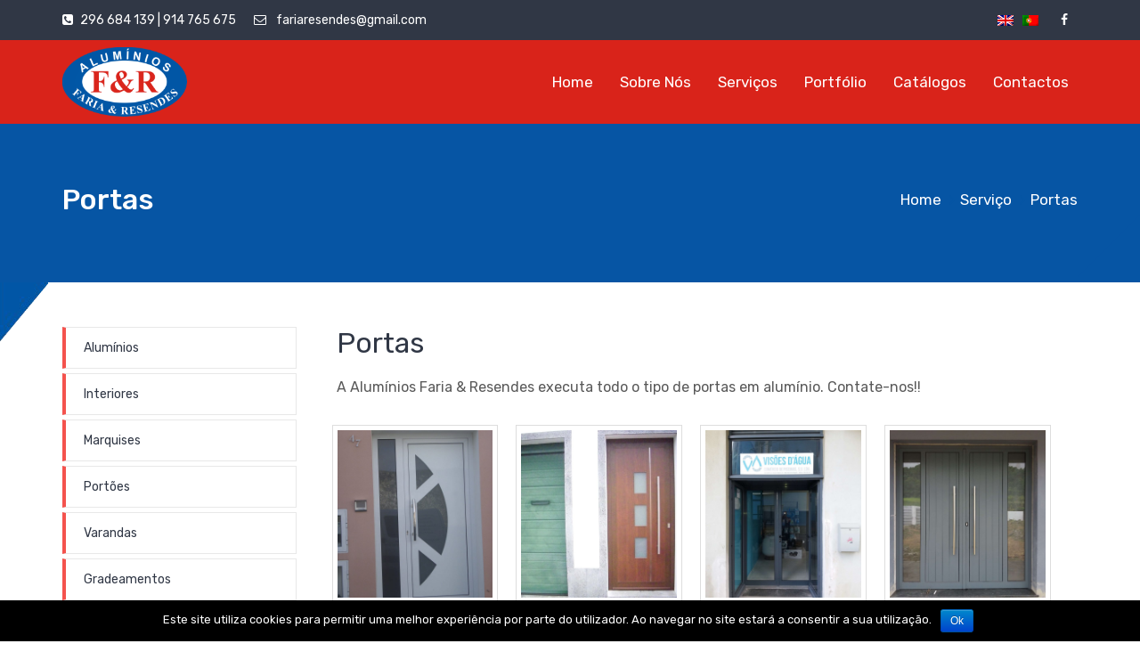

--- FILE ---
content_type: text/html; charset=UTF-8
request_url: https://fariaeresendes.pt/servico/portas/
body_size: 13507
content:
<!DOCTYPE html>
<html lang="pt-pt">
<head>
	<meta charset="UTF-8">

	<!--[if IE]><meta http-equiv='X-UA-Compatible' content='IE=edge,chrome=1'><![endif]-->
	<meta name="viewport" content="width=device-width, initial-scale=1.0, maximum-scale=1.0, user-scalable=0">

	<link rel="pingback" href="https://fariaeresendes.pt/xmlrpc.php">

	<title>Portas | Alumínios Faria &#038; Resendes em São Miguel Açores</title>

<link rel="stylesheet" href="https://fariaeresendes.pt/wp-content/plugins/sitepress-multilingual-cms/res/css/language-selector.css?v=3.5.3.1" type="text/css" media="all" />
<link rel="alternate" hreflang="en" href="https://fariaeresendes.pt/en/servico/portas/" />
<link rel="alternate" hreflang="pt-pt" href="https://fariaeresendes.pt/servico/portas/" />
<link rel='dns-prefetch' href='//fonts.googleapis.com' />
<link rel='dns-prefetch' href='//s.w.org' />
<link rel="alternate" type="application/rss+xml" title="Alumínios Faria &amp; Resendes em São Miguel Açores &raquo; Feed" href="https://fariaeresendes.pt/feed/" />
		<script type="text/javascript">
			window._wpemojiSettings = {"baseUrl":"https:\/\/s.w.org\/images\/core\/emoji\/11\/72x72\/","ext":".png","svgUrl":"https:\/\/s.w.org\/images\/core\/emoji\/11\/svg\/","svgExt":".svg","source":{"concatemoji":"https:\/\/fariaeresendes.pt\/wp-includes\/js\/wp-emoji-release.min.js?ver=4.9.11"}};
			!function(a,b,c){function d(a,b){var c=String.fromCharCode;l.clearRect(0,0,k.width,k.height),l.fillText(c.apply(this,a),0,0);var d=k.toDataURL();l.clearRect(0,0,k.width,k.height),l.fillText(c.apply(this,b),0,0);var e=k.toDataURL();return d===e}function e(a){var b;if(!l||!l.fillText)return!1;switch(l.textBaseline="top",l.font="600 32px Arial",a){case"flag":return!(b=d([55356,56826,55356,56819],[55356,56826,8203,55356,56819]))&&(b=d([55356,57332,56128,56423,56128,56418,56128,56421,56128,56430,56128,56423,56128,56447],[55356,57332,8203,56128,56423,8203,56128,56418,8203,56128,56421,8203,56128,56430,8203,56128,56423,8203,56128,56447]),!b);case"emoji":return b=d([55358,56760,9792,65039],[55358,56760,8203,9792,65039]),!b}return!1}function f(a){var c=b.createElement("script");c.src=a,c.defer=c.type="text/javascript",b.getElementsByTagName("head")[0].appendChild(c)}var g,h,i,j,k=b.createElement("canvas"),l=k.getContext&&k.getContext("2d");for(j=Array("flag","emoji"),c.supports={everything:!0,everythingExceptFlag:!0},i=0;i<j.length;i++)c.supports[j[i]]=e(j[i]),c.supports.everything=c.supports.everything&&c.supports[j[i]],"flag"!==j[i]&&(c.supports.everythingExceptFlag=c.supports.everythingExceptFlag&&c.supports[j[i]]);c.supports.everythingExceptFlag=c.supports.everythingExceptFlag&&!c.supports.flag,c.DOMReady=!1,c.readyCallback=function(){c.DOMReady=!0},c.supports.everything||(h=function(){c.readyCallback()},b.addEventListener?(b.addEventListener("DOMContentLoaded",h,!1),a.addEventListener("load",h,!1)):(a.attachEvent("onload",h),b.attachEvent("onreadystatechange",function(){"complete"===b.readyState&&c.readyCallback()})),g=c.source||{},g.concatemoji?f(g.concatemoji):g.wpemoji&&g.twemoji&&(f(g.twemoji),f(g.wpemoji)))}(window,document,window._wpemojiSettings);
		</script>
		<style type="text/css">
img.wp-smiley,
img.emoji {
	display: inline !important;
	border: none !important;
	box-shadow: none !important;
	height: 1em !important;
	width: 1em !important;
	margin: 0 .07em !important;
	vertical-align: -0.1em !important;
	background: none !important;
	padding: 0 !important;
}
</style>
<link rel='stylesheet' id='contact-form-7-css'  href='https://fariaeresendes.pt/wp-content/plugins/contact-form-7/includes/css/styles.css?ver=5.1.4' type='text/css' media='all' />
<link rel='stylesheet' id='cookie-notice-front-css'  href='https://fariaeresendes.pt/wp-content/plugins/cookie-notice/css/front.min.css?ver=4.9.11' type='text/css' media='all' />
<link rel='stylesheet' id='rs-plugin-settings-css'  href='https://fariaeresendes.pt/wp-content/plugins/revslider/public/assets/css/settings.css?ver=5.4.8.1' type='text/css' media='all' />
<style id='rs-plugin-settings-inline-css' type='text/css'>
#rs-demo-id {}
</style>
<link rel='stylesheet' id='wpml-cms-nav-css-css'  href='https://fariaeresendes.pt/wp-content/plugins/wpml-cms-nav/res/css/navigation.css?ver=1.4.19' type='text/css' media='all' />
<link rel='stylesheet' id='cms-navigation-style-base-css'  href='https://fariaeresendes.pt/wp-content/plugins/wpml-cms-nav/res/css/cms-navigation-base.css?ver=1.4.19' type='text/css' media='screen' />
<link rel='stylesheet' id='cms-navigation-style-css'  href='https://fariaeresendes.pt/wp-content/plugins/wpml-cms-nav/res/css/cms-navigation.css?ver=1.4.19' type='text/css' media='screen' />
<link rel='stylesheet' id='housico-fonts-css'  href='https://fonts.googleapis.com/css?family=Rubik%3A300%2C400%2C400i%2C500%2C500i%2C700%2C700i&#038;subset=latin%2Clatin-ext&#038;ver=1.3' type='text/css' media='all' />
<link rel='stylesheet' id='mediaelement-css'  href='https://fariaeresendes.pt/wp-includes/js/mediaelement/mediaelementplayer-legacy.min.css?ver=4.2.6-78496d1' type='text/css' media='all' />
<link rel='stylesheet' id='wp-mediaelement-css'  href='https://fariaeresendes.pt/wp-includes/js/mediaelement/wp-mediaelement.min.css?ver=4.9.11' type='text/css' media='all' />
<link rel='stylesheet' id='font-flexipress-css'  href='https://fariaeresendes.pt/wp-content/themes/housico/assets/lib/font-flexipress/css/font-flexipress.css?ver=1.0' type='text/css' media='all' />
<link rel='stylesheet' id='font-awesome-css'  href='https://fariaeresendes.pt/wp-content/plugins/types/library/toolset/toolset-common/res/lib/font-awesome/css/font-awesome.min.css?ver=4.4.0' type='text/css' media='all' />
<link rel='stylesheet' id='font-housico-css'  href='https://fariaeresendes.pt/wp-content/themes/housico/assets/lib/font-housico/css/font-housico.css?ver=1.3' type='text/css' media='all' />
<link rel='stylesheet' id='bootstrap-css'  href='https://fariaeresendes.pt/wp-content/themes/housico/assets/lib/bootstrap/css/bootstrap.min.css?ver=3.3.6' type='text/css' media='all' />
<link rel='stylesheet' id='bootstrap-datepicker-css'  href='https://fariaeresendes.pt/wp-content/themes/housico/assets/lib/bootstrap-datepicker/bootstrap-datepicker.css?ver=1.5' type='text/css' media='all' />
<link rel='stylesheet' id='bootstrap-timepicker-css'  href='https://fariaeresendes.pt/wp-content/themes/housico/assets/lib/bootstrap-timepicker/bootstrap-timepicker.min.css?ver=0.2.6' type='text/css' media='all' />
<link rel='stylesheet' id='magnific-popup-css'  href='https://fariaeresendes.pt/wp-content/themes/housico/assets/lib/magnific-popup/magnific-popup.min.css?ver=1.1.0' type='text/css' media='all' />
<link rel='stylesheet' id='owl-carousel-css'  href='https://fariaeresendes.pt/wp-content/themes/housico/assets/lib/owl-carousel/owl.carousel.min.css?ver=1.3.3' type='text/css' media='all' />
<link rel='stylesheet' id='select2-css'  href='https://fariaeresendes.pt/wp-content/themes/housico/assets/lib/select2/css/select2.min.css?ver=4.0.3' type='text/css' media='all' />
<link rel='stylesheet' id='housico-common-css-css'  href='https://fariaeresendes.pt/wp-content/themes/housico/assets/css/common.css?ver=1.3' type='text/css' media='all' />
<link rel='stylesheet' id='housico-main-css'  href='https://fariaeresendes.pt/wp-content/themes/housico/style.css?ver=1.3' type='text/css' media='all' />
<link rel='stylesheet' id='js_composer_front-css'  href='https://fariaeresendes.pt/wp-content/plugins/js_composer/assets/css/js_composer.min.css?ver=5.6' type='text/css' media='all' />
<link rel='stylesheet' id='redux-google-fonts-housico_theme_options-css'  href='https://fonts.googleapis.com/css?family=Rubik%3A300%2C400%2C500%2C700%2C900%2C300italic%2C400italic%2C500italic%2C700italic%2C900italic&#038;subset=latin&#038;ver=1645722914' type='text/css' media='all' />
<script type='text/javascript' src='https://fariaeresendes.pt/wp-includes/js/jquery/jquery.js?ver=1.12.4'></script>
<script type='text/javascript' src='https://fariaeresendes.pt/wp-includes/js/jquery/jquery-migrate.min.js?ver=1.4.1'></script>
<script type='text/javascript'>
/* <![CDATA[ */
var cnArgs = {"ajaxurl":"https:\/\/fariaeresendes.pt\/wp-admin\/admin-ajax.php","hideEffect":"fade","onScroll":"no","onScrollOffset":"100","cookieName":"cookie_notice_accepted","cookieValue":"true","cookieTime":"2592000","cookiePath":"\/","cookieDomain":"","redirection":"","cache":"","refuse":"no","revoke_cookies":"0","revoke_cookies_opt":"automatic","secure":"1"};
/* ]]> */
</script>
<script type='text/javascript' src='https://fariaeresendes.pt/wp-content/plugins/cookie-notice/js/front.min.js?ver=1.2.46'></script>
<script type='text/javascript' src='https://fariaeresendes.pt/wp-content/plugins/revslider/public/assets/js/jquery.themepunch.tools.min.js?ver=5.4.8.1'></script>
<script type='text/javascript' src='https://fariaeresendes.pt/wp-content/plugins/revslider/public/assets/js/jquery.themepunch.revolution.min.js?ver=5.4.8.1'></script>
<link rel='https://api.w.org/' href='https://fariaeresendes.pt/wp-json/' />
<link rel="EditURI" type="application/rsd+xml" title="RSD" href="https://fariaeresendes.pt/xmlrpc.php?rsd" />
<link rel="wlwmanifest" type="application/wlwmanifest+xml" href="https://fariaeresendes.pt/wp-includes/wlwmanifest.xml" /> 
<link rel='prev' title='Portões com Automatismos' href='https://fariaeresendes.pt/servico/portoes-com-automatismos/' />
<meta name="generator" content="WordPress 4.9.11" />
<link rel="canonical" href="https://fariaeresendes.pt/servico/portas/" />
<link rel='shortlink' href='https://fariaeresendes.pt/?p=2196' />
<link rel="alternate" type="application/json+oembed" href="https://fariaeresendes.pt/wp-json/oembed/1.0/embed?url=https%3A%2F%2Ffariaeresendes.pt%2Fservico%2Fportas%2F" />
<link rel="alternate" type="text/xml+oembed" href="https://fariaeresendes.pt/wp-json/oembed/1.0/embed?url=https%3A%2F%2Ffariaeresendes.pt%2Fservico%2Fportas%2F&#038;format=xml" />
<meta name="generator" content="WPML ver:3.5.3.1 stt:1,42;" />

<style type="text/css">#lang_sel a, #lang_sel a.lang_sel_sel{color:#444444;}#lang_sel a:hover, #lang_sel a.lang_sel_sel:hover{color:#000000;}#lang_sel a.lang_sel_sel, #lang_sel a.lang_sel_sel:visited{background-color:#ffffff;}#lang_sel a.lang_sel_sel:hover{background-color:#eeeeee;}#lang_sel li ul a, #lang_sel li ul a:visited{color:#444444;}#lang_sel li ul a:hover{color:#000000;}#lang_sel li ul a, #lang_sel li ul a:link, #lang_sel li ul a:visited{background-color:#ffffff;}#lang_sel li ul a:hover{background-color:#eeeeee;}#lang_sel a, #lang_sel a:visited{border-color:#cdcdcd;} #lang_sel ul ul{border-top:1px solid #cdcdcd;}</style>
<meta name="generator" content="Powered by FlexiPress" /><style type="text/css" id="housico_footer-custom-css">.vc_custom_1522454688534{background-color: #f3f3f3 !important;}.vc_custom_1517582969873{margin-bottom: 15px !important;}.vc_custom_1517485815085{margin-bottom: 0px !important;}.vu_footer-logo {
    max-width: 150px;
}</style><meta name="generator" content="Powered by WPBakery Page Builder - drag and drop page builder for WordPress."/>
<!--[if lte IE 9]><link rel="stylesheet" type="text/css" href="https://fariaeresendes.pt/wp-content/plugins/js_composer/assets/css/vc_lte_ie9.min.css" media="screen"><![endif]--><meta name="generator" content="Powered by Slider Revolution 5.4.8.1 - responsive, Mobile-Friendly Slider Plugin for WordPress with comfortable drag and drop interface." />
<link rel="icon" href="https://fariaeresendes.pt/wp-content/uploads/2019/10/cropped-favicon-32x32.png" sizes="32x32" />
<link rel="icon" href="https://fariaeresendes.pt/wp-content/uploads/2019/10/cropped-favicon-192x192.png" sizes="192x192" />
<link rel="apple-touch-icon-precomposed" href="https://fariaeresendes.pt/wp-content/uploads/2019/10/cropped-favicon-180x180.png" />
<meta name="msapplication-TileImage" content="https://fariaeresendes.pt/wp-content/uploads/2019/10/cropped-favicon-270x270.png" />
<script type="text/javascript">function setREVStartSize(e){									
						try{ e.c=jQuery(e.c);var i=jQuery(window).width(),t=9999,r=0,n=0,l=0,f=0,s=0,h=0;
							if(e.responsiveLevels&&(jQuery.each(e.responsiveLevels,function(e,f){f>i&&(t=r=f,l=e),i>f&&f>r&&(r=f,n=e)}),t>r&&(l=n)),f=e.gridheight[l]||e.gridheight[0]||e.gridheight,s=e.gridwidth[l]||e.gridwidth[0]||e.gridwidth,h=i/s,h=h>1?1:h,f=Math.round(h*f),"fullscreen"==e.sliderLayout){var u=(e.c.width(),jQuery(window).height());if(void 0!=e.fullScreenOffsetContainer){var c=e.fullScreenOffsetContainer.split(",");if (c) jQuery.each(c,function(e,i){u=jQuery(i).length>0?u-jQuery(i).outerHeight(!0):u}),e.fullScreenOffset.split("%").length>1&&void 0!=e.fullScreenOffset&&e.fullScreenOffset.length>0?u-=jQuery(window).height()*parseInt(e.fullScreenOffset,0)/100:void 0!=e.fullScreenOffset&&e.fullScreenOffset.length>0&&(u-=parseInt(e.fullScreenOffset,0))}f=u}else void 0!=e.minHeight&&f<e.minHeight&&(f=e.minHeight);e.c.closest(".rev_slider_wrapper").css({height:f})					
						}catch(d){console.log("Failure at Presize of Slider:"+d)}						
					};</script>
<style type="text/css" title="dynamic-css" class="options-output">body{background-color:#ffffff;}body{font-family:Rubik;text-transform:none;line-height:24px;font-weight:400;font-style:normal;color:#595959;font-size:16px;}.vu_main-menu > ul > li > a{font-family:Rubik;text-transform:none;line-height:24px;font-weight:400;font-style:normal;color:#303745;font-size:17px;}.vu_main-menu ul li ul.sub-menu li a{font-family:Rubik;text-transform:none;line-height:22px;font-weight:300;font-style:normal;color:#595959;font-size:16px;}h1,.h1{font-family:Rubik;text-transform:none;line-height:36px;font-weight:400;font-style:normal;color:#303745;font-size:32px;}h2,.h2{font-family:Rubik;text-transform:none;line-height:32px;font-weight:400;font-style:normal;color:#303745;font-size:28px;}h3,.h3{font-family:Rubik;text-transform:none;line-height:30px;font-weight:400;font-style:normal;color:#303745;font-size:24px;}h4,.h4{font-family:Rubik;text-transform:none;line-height:24px;font-weight:400;font-style:normal;color:#303745;font-size:20px;}h5{font-family:Rubik;text-transform:none;line-height:22px;font-weight:400;font-style:normal;color:#303745;font-size:18px;}h6{font-family:Rubik;text-transform:none;line-height:16px;font-weight:400;font-style:normal;color:#303745;font-size:14px;}.vu_top-bar{background-color:#303745;}.vu_top-bar{color:#ffffff;}.vu_main-menu > ul > li > a{padding-top:35px;padding-bottom:30px;}.vu_menu-affix.affix .vu_main-menu > ul > li > a{padding-top:22px;padding-bottom:17px;}.vu_main-footer .vu_mf-subfooter{background-color:#000000;}.vu_main-footer .vu_mf-subfooter{color:#ffffff;}</style><style type="text/css" id="housico_custom-css">::-moz-selection{background-color:#0655a4}::selection{background-color:#0655a4}a{color:#0655a4}a:hover{color:#303745}a.vu_link-inverse{color:#303745}a.vu_link-inverse:hover{color:#0655a4}h1,.h1,h2,.h2,h3,.h3,h4,.h4,h5,.h5,h6,.h6{color:#303745}.vu_main-header.vu_mh-transparent .vu_menu-affix:not(.affix) .vu_main-menu>ul>li:not(.current-menu-item):not(.current-menu-parent):not(.current-menu-ancestor)>a:hover{color:#0655a4}.vu_top-bar a:hover{color:#0655a4}.vu_tb-list .sub-menu li a:hover{color:#0655a4}.vu_top-bar .vu_social-icon a:hover{color:#0655a4}.vu_main-menu>ul>li>a{color:#303745}.vu_main-menu>ul>li.vu_mm-button>a{color:#0655a4!important;border:2px solid #0655a4!important}.vu_main-menu>ul>li a:hover{color:#0655a4;border-color:#0655a4}.vu_main-menu li.menu-item-has-children:hover>a,.vu_main-menu li.active>a,.vu_main-menu li.current-menu-parent>a,.vu_main-menu li.current-menu-ancestor>a,.vu_main-menu li.current-menu-item>a{color:#0655a4;border-color:#0655a4}.vu_main-menu ul li ul.sub-menu li a:hover,.vu_main-menu ul li ul.sub-menu li.active>a{color:#0655a4}.vu_main-menu ul.sub-menu li:hover>a,.vu_main-menu ul.sub-menu li.active>a,.vu_main-menu ul.sub-menu li.current-menu-parent>a,.vu_main-menu ul.sub-menu li.current-menu-ancestor>a,.vu_main-menu ul.sub-menu li.current-menu-item>a{color:#0655a4}.vu_main-menu .vu_mm-label-new>a:after,.vu_main-menu .vu_mm-label-unique>a:after{background-color:#303745}.vu_main-menu .vu_mm-label-unique>a:after{background-color:#0655a4}.vu_mega-menu .vu_mm-item-title>a{color:#303745!important}.vu_mobile-menu ul li.current-menu-item>a{color:#0655a4}.vu_mobile-menu ul li a:hover,.vu_mobile-menu ul li.current-menu-item>a:hover,.vu_mobile-menu .vu_mm-remove:hover{border-color:#0655a4;background-color:#0655a4}.vu_mm-open:hover,.vu_mm-open:focus,.vu_search-icon.vu_si-responsive:hover,.vu_search-icon.vu_si-responsive:focus,.vu_wc-menu-item.vu_wc-responsive:hover,.vu_wc-menu-item.vu_wc-responsive:focus{color:#303745}.vu_title-bar.vu_tb-with-border:before{-webkit-box-shadow:inset 0 0 0 2px #303745,inset 0 0 0 8px #fff,inset 0 0 0 10px #303745;box-shadow:inset 0 0 0 2px #303745,inset 0 0 0 8px #fff,inset 0 0 0 10px #303745}.vu_title-bar.vu_tb-style-1 .vu_tb-title{color:#303745}.vu_title-bar.vu_tb-style-1 .vu_tb-breadcrumbs .divider i{color:#0655a4!important}.vu_title-bar.vu_tb-style-1 .vu_tb-breadcrumbs a span{color:#303745}.vu_title-bar.vu_tb-style-1 .vu_tb-breadcrumbs a:hover,.vu_title-bar.vu_tb-style-1 .vu_tb-breadcrumbs a:hover span{color:#0655a4}.vu_title-bar.vu_tb-style-2 .vu_tb-title:after{background-color:#0655a4}.widget_nav_menu ul li a:hover,.widget_nav_menu ul li.current-menu-parent>a,.widget_nav_menu ul li.current-menu-ancestor>a,.widget_nav_menu ul li.current-menu-item>a{color:#0655a4!important}.vu_container .widget_nav_menu .menu li>a:before{background-color:#0655a4}.vu_datepicker-wrap .ui-datepicker-calendar .ui-state-highlight{color:#0655a4}.vu_datepicker-wrap td a.ui-state-active,.vu_datepicker-wrap td a.ui-state-active.ui-state-hover{background-color:#0655a4}.select2-container--default.select2-container--open .select2-selection--single,.select2-container--default.select2-container--open .select2-selection--multiple{border-color:#303745}.select2-container--default .select2-selection--single .select2-selection__clear{color:#303745}.select2-container--default .select2-search--dropdown .select2-search__field:focus{border-color:#0655a4}.select2-dropdown{border:1px solid #303745}.select2-container--default .select2-results__option[aria-selected=true]{background-color:#0655a4}.vu_accordion .vu_a-wrapper .vu_a-header a{color:#303745}.vu_accordion .vu_a-wrapper .vu_a-header.ui-state-active a{color:#0655a4}.vu_accordion .vu_a-wrapper .ui-state-default .ui-icon,.vu_accordion .vu_a-wrapper .ui-state-active .ui-icon{color:#303745!important}.vu_accordion .vu_a-wrapper .ui-state-active .ui-icon{color:#0655a4!important}.vu_toggle .vu_t-title .fa{color:#303745}.vu_toggle .vu_t-title h4{color:#303745}.vu_toggle.vc_toggle_active .vu_t-title h4{color:#0655a4}.vu_tabs .vu_t-nav li a{color:#303745!important}.vu_tabs .vu_t-nav li.ui-tabs-active a{color:#0655a4!important}.vu_tour .vu_t-wrapper .vu_t-nav a{color:#303745!important}.vu_tour .vu_t-nav li.ui-tabs-active a{color:#0655a4!important}.vu_progress-bar .vu_pb-bar{background-color:#0655a4}.vu_countdown .countdown-section{color:#303745}.vu_countdown .countdown-period{color:#0655a4}.vu_widget-nav li.active>a,.vu_widget-nav a:hover{color:#0655a4}.vu_image-box .vu_ib-title{color:#303745}.vu_image-box .vu_ib-read-more{color:#0655a4;border-bottom:2px solid #0655a4}.vu_image-box .vu_ib-read-more:hover{color:#303745;border-color:#303745}.vu_team-member .vu_tm-social-networks a{color:#303745}.vu_team-member .vu_tm-social-networks a:hover{background-color:#0655a4}.vu_team-member.vu_tm-style-1:hover .vu_tm-container{border-color:#0655a4}.vu_team-member.vu_tm-style-1 .vu_tm-name{color:#303745}.vu_team-member.vu_tm-style-1 .vu_tm-position{color:#0655a4}.vu_team-member.vu_tm-style-1 .vu_tm-social-networks{background-color:rgba(6,85,164,0.6)}.vu_team-member.vu_tm-style-2:after{background-color:rgba(6,85,164,0.8)}.vu_team-member.vu_tm-style-2 .vu_tm-position{color:#0655a4}.vu_team-member.vu_tm-style-3 .vu_tm-name{color:#303745}.vu_team-member.vu_tm-style-3 .vu_tm-position{color:#0655a4}.vu_team-member.vu_tm-style-3 .vu_tm-social-networks{background-color:rgba(6,85,164,0.6)}.vu_testimonial .vu_t-author .vu_t-author-name{color:#303745}.vu_testimonial .vu_t-author .vu_t-author-position{color:#0655a4}.vu_before-after .twentytwenty-handle{background-color:#0655a4}.form-control:focus{border-color:#303745}.vu_contact-form-7.vu_cf7-style-inverse .vu_cf7-frm .form-control:focus{border-color:#303745}.wpcf7-form:not(.vu_cf7-frm) .wpcf7-form-control:not(.wpcf7-submit):focus{border-color:#303745}.vu_filterable .vu_f-filters.vu_f-filters-style-1 .vu_f-filter .vu_f-filter-icon{-webkit-box-shadow:inset 0 0 0 3px #303745;box-shadow:inset 0 0 0 3px #303745;background-color:#303745}.vu_filterable .vu_f-filters.vu_f-filters-style-1 .vu_f-filter:hover .vu_f-filter-icon,.vu_filterable .vu_f-filters.vu_f-filters-style-1 .vu_f-filter.active .vu_f-filter-icon{border-color:#0655a4;background-color:#0655a4}.vu_filterable .vu_f-filters.vu_f-filters-style-2 .vu_f-filter:hover .vu_f-filter-name,.vu_filterable .vu_f-filters.vu_f-filters-style-2 .vu_f-filter.active .vu_f-filter-name{color:#0655a4}.vu_mailchimp-form.vu_mcf-style-inverse .form-control:focus{border-color:#303745}.vu_icon-box .vu_ib-icon{background-color:#303745;border:2px solid #303745}.vu_icon-box.vu_ib-style-none .vu_ib-icon{color:#303745}.vu_icon-box .vu_ib-content .vu_ib-title{color:#0655a4}.vu_icon-box.vu_ib-color-primary .vu_ib-content .vu_ib-title{color:#303745}.vu_icon-box.vu_ib-color-primary .vu_ib-icon{background-color:#0655a4;border-color:#0655a4}.vu_icon-box.vu_ib-color-primary:hover .vu_ib-icon{background-color:#303745;border-color:#303745}.vu_icon-box.vu_ib-color-primary[class*="-outline"] .vu_ib-icon{color:#0655a4}.vu_icon-box.vu_ib-color-primary[class*="-outline"]:hover .vu_ib-icon{color:#303745}.vu_icon-box.vu_ib-color-secondary .vu_ib-content .vu_ib-title{color:#0655a4}.vu_icon-box.vu_ib-color-secondary .vu_ib-icon{background-color:#303745;border-color:#303745}.vu_icon-box.vu_ib-color-secondary:hover .vu_ib-icon{background-color:#0655a4;border-color:#0655a4}.vu_icon-box.vu_ib-color-secondary[class*="-outline"] .vu_ib-icon{color:#303745}.vu_icon-box.vu_ib-color-secondary[class*="-outline"]:hover .vu_ib-icon{color:#0655a4}.vu_icon-box.vu_ib-color-gray .vu_ib-icon{color:#0655a4}.vu_icon-box.vu_ib-color-gray:hover .vu_ib-icon{background-color:#0655a4;border-color:#0655a4}.vu_icon-box.vu_ib-color-white .vu_ib-content .vu_ib-title{color:#0655a4}.vu_timeline .vu_t-date{background-color:#303745}.vu_timeline .vu_t-date:before{-webkit-box-shadow:0 0 0 1px #fff,0 0 0 3px #0655a4,0 0 0 8px #f9f9f9;box-shadow:0 0 0 1px #fff,0 0 0 3px #0655a4,0 0 0 8px #f9f9f9;background-color:#0655a4}.vu_timeline .vu_t-title{color:#0655a4}.vu_separator.vu_s-style-1 .vu_s-bullet{background-color:#303745}.vu_separator.vu_s-style-1 .vu_s-bullet[data-number="2"]{background-color:#0655a4}.vu_separator.vu_s-style-2 .vu_s-line:before{background-color:#0655a4}.vu_separator.vu_s-style-3 .vu_s-line:before{background-color:#303745}.vu_separator.vu_s-style-4 .vu_s-line:before,.vu_separator.vu_s-style-4 .vu_s-line:after{background-color:#0655a4}.vu_separator.vu_s-style-5 .vu_s-line-left,.vu_separator.vu_s-style-5 .vu_s-line-center,.vu_separator.vu_s-style-5 .vu_s-line-right{background-color:#303745}.vu_separator.vu_s-style-5 .vu_s-line-center{background-color:#0655a4}.vu_carousel .owl-pagination .owl-page.active span{background-color:#0655a4}.vu_carousel .owl-pagination .owl-page .owl-numbers{color:#303745}.vu_carousel .owl-buttons .owl-prev,.vu_carousel .owl-buttons .owl-next{color:#303745}.vu_carousel .owl-buttons .owl-prev:hover,.vu_carousel .owl-buttons .owl-next:hover{color:#0655a4;border-color:#0655a4}.vu_heading .vu_h-heading{color:#303745}.vu_heading .vu_h-heading:after{background-color:#0655a4}.vu_heading.vu_h-style-2 .vu_h-heading span{background-color:#0655a4}.vu_pricing-table{border:1px solid #0655a4}.vu_pricing-table.vu_pt-active{border-color:#303745}.vu_pricing-table .vu_pt-title{background-color:#0655a4}.vu_pricing-table.vu_pt-active .vu_pt-title{background-color:#303745}.vu_pricing-table .vu_pt-currency{color:#303745}.vu_pricing-table .vu_pt-amount{color:#303745}.vu_pricing-table .vu_pt-button a{background-color:#303745}.vu_pricing-table.vu_pt-active .vu_pt-button a{background-color:#0655a4}.vu_button{color:#303745}.vu_button.vu_b-normal-color-primary{border-color:#0655a4;background-color:#0655a4}.vu_button.vu_b-normal-color-secondary{border-color:#303745;background-color:#303745}.vu_button.vu_b-normal-color-gray{color:#303745}.vu_button.vu_b-normal-color-white{color:#303745}.vu_button.vu_b-hover-color-primary:hover{border-color:#0655a4!important;background-color:#0655a4!important}.vu_button.vu_b-hover-color-secondary:hover{border-color:#303745!important;background-color:#303745!important}.vu_button.vu_b-hover-color-gray:hover{color:#303745!important}.vu_button.vu_b-hover-color-white:hover{color:#303745!important}.vu_gallery .vu_g-filters .vu_g-filter{color:#303745}.vu_gallery .vu_g-filters.vu_g-filters-style-1 .vu_g-filter.active,.vu_gallery .vu_g-filters.vu_g-filters-style-1 .vu_g-filter:hover{color:#0655a4}.vu_gallery .vu_g-filters.vu_g-filters-style-2 .vu_g-filter{background-color:#303745}.vu_gallery .vu_g-filters.vu_g-filters-style-2 .vu_g-filter.active,.vu_gallery .vu_g-filters.vu_g-filters-style-2 .vu_g-filter:hover{background-color:#0655a4}.vu_gallery .vu_g-filters.vu_g-filters-style-3 .vu_g-filter{color:#303745}.vu_gallery .vu_g-filters.vu_g-filters-style-3 .vu_g-filter.active,.vu_gallery .vu_g-filters.vu_g-filters-style-3 .vu_g-filter:hover{color:#0655a4;border-color:#0655a4}.vu_gallery-item.vu_gi-style-2 .vu_gi-details .vu_gi-content .vu_gi-title{color:#303745}.vu_gallery-item.vu_gi-style-2 .vu_gi-details .vu_gi-content-container:hover .vu_gi-content .vu_gi-title{color:#0655a4}.vu_gallery-item.vu_gi-style-3 .vu_gi-details .vu_gi-content .vu_gi-title{color:#303745}.vu_gallery-item.vu_gi-style-3 .vu_gi-details .vu_gi-content-container:hover .vu_gi-content .vu_gi-title{color:#0655a4}.vu_gallery-item.vu_gi-style-4 .vu_gi-details .vu_gi-content .vu_gi-title{color:#303745}.vu_gallery-item.vu_gi-style-4 .vu_gi-details .vu_gi-content-container:hover .vu_gi-content .vu_gi-title{color:#0655a4}.vu_gallery-widget .vu_gw-item .vu_gw-image{background-color:#0655a4}.vu_animated-svg .vu_as-svg svg path[stroke]{stroke:#303745}.vu_animated-svg .vu_as-content .vu_as-title{color:#0655a4}.vu_animated-svg .vu_as-content .vu_as-title a:hover{color:#303745}.vu_counter{color:#303745}.vu_counter .vu_c-holder:after{background-color:#0655a4}.vu_counter .vu_c-label{color:#303745}.vu_image-slider .owl-buttons .owl-prev,.vu_image-slider .owl-buttons .owl-next{color:#303745}.vu_image-slider .owl-buttons .owl-prev:hover,.vu_image-slider .owl-buttons .owl-next:hover{color:#0655a4;border-color:#0655a4}.vu_image-slider .owl-controls .owl-pagination .owl-page span:before{background-color:#0655a4}.vu_image-slider .owl-controls .owl-pagination .owl-page.active span,.vu_image-slider .owl-controls .owl-pagination .owl-page:hover span{border-color:#0655a4}.vu_blog .vu_blog-item .vu_bi-title{color:#303745}.vu_blog .vu_blog-item .vu_bi-title a:hover{color:#0655a4}.vu_blog .vu_blog-item .vu_bi-meta .vu_bi-m-item .fa{color:#0655a4}.vu_blog .vu_blog-item .vu_bi-meta .vu_bi-m-item a:hover{color:#303745}.vu_blog .vu_blog-item .vu_bi-read-more{color:#0655a4;border-bottom:2px solid #0655a4}.vu_blog .vu_blog-item .vu_bi-read-more:hover{color:#303745;border-color:#303745}.vu_blog-post .vu_bp-title{color:#303745}.vu_blog-post .vu_bp-title a:hover{color:#0655a4}.vu_blog-post .vu_bp-m-item a:hover{color:#303745}.vu_blog-post .vu_bp-m-item i{color:#0655a4}.vu_blog-post .vu_bp-read-more{color:#0655a4;border-bottom:2px solid #0655a4}.vu_blog-post .vu_bp-read-more:hover{color:#303745;border-color:#303745}.vu_blog-post.vu_bp-type-audio .vu_bp-image .mejs-controls .mejs-time-rail .mejs-time-current{background-color:#0655a4}.vu_blog-post.vu_bp-type-link:before{color:#303745}.vu_blog-post.vu_bp-type-quote .vu_bp-quote:before{color:#303745}.vu_blog-post.vu_bp-type-quote .vu_bp-quote>blockquote,.vu_blog-post.vu_bp-type-quote .vu_bp-quote .vu_bp-q-content{color:#0655a4}.vu_blog-post.vu_bp-type-quote .vu_bp-quote>blockquote cite,.vu_blog-post.vu_bp-type-quote .vu_bp-quote .vu_bp-q-author{color:#303745}.vu_bp-social-tags-container .vu_bp-tags{color:#303745}.vu_bp-social-tags-container .vu_bp-tags a:hover{color:#0655a4}.vu_bp-social-networks a{background-color:#303745}.vu_bp-social-networks a:hover{background-color:#0655a4}.vu_comments .vu_c-count,.vu_comments .vu_c-text{color:#0655a4}.vu_comments .vu_c-a-author{color:#303745}.vu_comments .vu_c-a-m-item a:hover{color:#0655a4}.vu_comments .vu_c-a-edit a,.vu_comments .vu_c-a-reply a{background-color:#0655a4}.vu_comments .vu_c-a-edit a{color:#303745}.vu_comments .vu_c-a-edit a:hover{color:#0655a4!important}.vu_comments .vu_c-a-content .vu_c-a-moderation{color:#0655a4}.comment-reply-title{color:#303745}.comment-reply-title small a{color:#0655a4}.comment-reply-title small a:hover{color:#303745}.comment-form .form-control:focus{border-color:#303745}.vu_pagination .vu_p-list a:hover{color:#0655a4}.vu_pagination .vu_p-list .current{border-color:#303745;background-color:#303745}.vu_recent-posts .vu_rp-item .vu_rp-title a:hover{color:#0655a4}.vu_working-hours .vu_wh-item.active .vu_wh-day,.vu_working-hours .vu_wh-item.active .vu_wh-hours{color:#0655a4}.vu_social-networks .vu_social-icon a{background-color:#0655a4}.vu_social-networks .vu_social-icon a:hover{background-color:#303745}.vu_error-page .vu_ep-404{color:#0655a4}.vu_error-page .vu_ep-title{color:#303745}.widget_title,.widgettitle{color:#303745}.widget .vu_social-icon a{background-color:#0655a4}.widget .vu_social-icon a:hover{background-color:#303745}.vu_search-form .vu_sf-wrapper .vu_sf-submit{color:#303745}.widget .form-control:focus,.widget input[type="text"]:focus,.widget input[type="search"]:focus{border-color:#0655a4}.vu_latest-tweets ul li:before{color:#0655a4}.vu_main-footer .vu_latest-tweets a:hover{color:#0655a4}.vu_sidebar .widget.widget_recent_comments li a{color:#303745}.vu_sidebar .widget.widget_recent_comments li a.url{color:#0655a4}.widget.widget_archive li a:hover,.widget.widget_pages li a:hover,.widget.widget_recent_comments li a:hover,.widget.widget_recent_entries li a:hover,.widget.widget_meta li a:hover,.widget.widget_categories li a:hover{color:#0655a4}.widget.widget_tag_cloud a{background-color:#303745}.widget.widget_tag_cloud a.active,.widget.widget_tag_cloud a:hover{background-color:#0655a4}.widget.widget_rss .rss-date{color:#303745}.vu_highlight{background-color:#0655a4}.vu_list-with-icon li a:hover{color:#0655a4}.vu_list-with-icon li:before{color:#0655a4}.vu_list-with-icon[data-color="primary"] li a:hover,.vu_list-with-icon[data-color="primary"] li:before{color:#0655a4}.vu_list-with-icon[data-color="secondary"] li a:hover,.vu_list-with-icon[data-color="secondary"] li:before{color:#303745}.vu_main-footer .vu_mf-subfooter{background-color:#303745}.vu_main-footer .vu_mf-subfooter a:hover{color:#0655a4}.vu_primary-text-color{color:#0655a4}.vu_primary-border-color{border-color:#0655a4}.vu_primary-bg-color{background-color:#0655a4}.vu_secondary-text-color{color:#303745}.vu_secondary-border-color{border-color:#303745}.vu_secondary-bg-color{background-color:#303745}.vu_with-icon>i.fa{color:#0655a4}.vu_arrow-down:after{border-top-color:#0655a4}.vu_arrow-down.vu_secondary-bg-color:after{border-top-color:#303745}.vu_main-header:not(.vu_mh-type-3) .vu_main-menu-container .vu_logo-container,.vu_main-header.vu_mh-type-3 .vu_main-menu-container .vu_logo-container .vu_site-logo{width:140px}.vu_main-menu-container .vu_logo-container img{max-width:140px}.vu_main-header:not(.vu_mh-type-3) .vu_menu-affix.affix .vu_main-menu-container .vu_logo-container,.vu_main-header.vu_mh-type-3 .vu_menu-affix.affix .vu_main-menu-container .vu_logo-container .vu_site-logo{width:110px}.vu_menu-affix.affix .vu_main-menu-container .vu_logo-container img{max-width:110px}.vu_main-menu ul li ul.sub-menu{width:200px}@media (max-width:1000px){.vu_main-menu-container .vu_logo-container{height:100px}.vu_main-menu{display:none!important}.vu_mm-open,.vu_search-icon.vu_si-responsive,.vu_wc-menu-item.vu_wc-responsive{display:block!important}.vu_main-menu-container .vu_logo-container{padding-right:68px!important}.vu_site-with-search-icon .vu_main-menu-container .vu_logo-container{padding-right:130px!important}.vu_wc-with-basket-icon .vu_main-menu-container .vu_logo-container{padding-left:68px!important}.vu_site-with-search-icon.vu_wc-with-basket-icon .vu_main-menu-container .vu_logo-container{padding-left:130px!important}}</style><noscript><style type="text/css"> .wpb_animate_when_almost_visible { opacity: 1; }</style></noscript></head>
<body data-rsssl=1 class="servico-template-default single single-servico postid-2196 cookies-not-set vu_site-layout-full wpb-js-composer js-comp-ver-5.6 vc_responsive" itemscope="itemscope" itemtype="https://schema.org/WebPage">
		
	<!-- Main Container -->
	<div class="vu_main-container">
		<!-- Header -->
		<header id="vu_main-header" class="vu_main-header vu_mh-layout-boxed vu_mh-type-1" role="banner" itemscope="itemscope" itemtype="https://schema.org/WPHeader">
							<div class="vu_top-bar vu_tb-layout-boxed">
					<div class="container">
						<div class="row">
							<div class="vu_tb-left col-md-7">
								<span><i class="fa fa-phone-square"></i>296 684 139 | 914 765 675</span><span><i class="fa fa-envelope-o"></i> fariaresendes@gmail.com</span>							</div>
							<div class="vu_tb-right col-md-5">
								
	<div class="linguas-select">
		<span class="icl-en"><a href="https://fariaeresendes.pt/en/servico/portas/"><img src="https://fariaeresendes.pt/wp-content/plugins/sitepress-multilingual-cms/res/flags/en.png" /></a></span><span class="icl-pt-pt active"><a href="https://fariaeresendes.pt/servico/portas/"><img src="https://fariaeresendes.pt/wp-content/plugins/sitepress-multilingual-cms/res/flags/pt-pt.png" /></a></span>	</div>
									<div class="vu_social-icon"><a href="https://www.facebook.com/fariaresendes.aluminios.7/" target="_blank"><i class="fa fa-facebook"></i></a></div>							</div>
						</div>
					</div>
				</div>
			
			<div class="container">
				<div id="vu_menu-affix" class="vu_menu-affix" data-spy="affix" data-offset-top="150">
					<div class="vu_main-menu-container">
						<div class="vu_d-tr">
							
							<div class="vu_logo-container vu_d-td"> 
								<div class="vu_site-logo">
									<a href="https://fariaeresendes.pt/">
										<img class="vu_sl-dark" alt="Alumínios Faria &amp; Resendes em São Miguel Açores" width="216" height="120" src="https://fariaeresendes.pt/wp-content/uploads/2019/10/Logo.png">
										<img class="vu_sl-light" alt="Alumínios Faria &amp; Resendes em São Miguel Açores" width="306" height="85" src="https://fariaeresendes.pt/wp-content/themes/housico/assets/img/housico-logo-light.png">
									</a>
								</div>
								
								<a href="#" class="vu_mm-toggle vu_mm-open"><i class="fa fa-bars" aria-hidden="true"></i></a>

								
															</div>

															<nav class="vu_main-menu vu_mm-top-full vu_d-td text-right" role="navigation" itemscope="itemscope" itemtype="https://schema.org/SiteNavigationElement">
									<ul id="vu_mm-top-full" class="vu_mm-list vu_mm-top-full list-unstyled"><li id="menu-item-2049" class="menu-item menu-item-type-post_type menu-item-object-page menu-item-home menu-item-2049"><a href="https://fariaeresendes.pt/" itemprop="url">Home</a></li>
<li id="menu-item-2149" class="menu-item menu-item-type-post_type menu-item-object-page menu-item-2149"><a href="https://fariaeresendes.pt/about/" itemprop="url">Sobre Nós</a></li>
<li id="menu-item-2264" class="menu-item menu-item-type-post_type menu-item-object-page menu-item-2264"><a href="https://fariaeresendes.pt/services/" itemprop="url">Serviços</a></li>
<li id="menu-item-2273" class="menu-item menu-item-type-post_type menu-item-object-page menu-item-2273"><a href="https://fariaeresendes.pt/projects/" itemprop="url">Portfólio</a></li>
<li id="menu-item-2608" class="menu-item menu-item-type-post_type menu-item-object-page menu-item-2608"><a href="https://fariaeresendes.pt/catalogos/" itemprop="url">Catálogos</a></li>
<li id="menu-item-2281" class="menu-item menu-item-type-post_type menu-item-object-page menu-item-2281"><a href="https://fariaeresendes.pt/contact/" itemprop="url">Contactos</a></li>
</ul>								</nav>
													</div>
					</div>
				</div>

				<div class="vu_menu-affix-height"></div>
			</div>
		</header><!-- /Header -->

						<!-- Title Bar -->
				<section class="vu_title-bar vu_tb-style-1" data-img="">
					<style>
						.vu_title-bar { height: 180px; }
											</style>
					<div class="vu_tb-container">
						<div class="vu_tb-content">
							<div class="container">
																	<h1 class="vu_tb-title" itemprop="headline">Portas</h1>
								
																	<div class="vu_tb-breadcrumbs">
										<div class="breadcrumbs"><span itemscope itemtype="http://data-vocabulary.org/Breadcrumb"><a href="https://fariaeresendes.pt/" itemprop="url"><span itemprop="title">Home</span></a></span> <span class="divider"><i class="fa fa-angle-right"></i></span> <span itemscope itemtype="http://data-vocabulary.org/Breadcrumb"><a href="https://fariaeresendes.pt/servico/" itemprop="url"><span itemprop="title">Serviço</span></a></span> <span class="divider"><i class="fa fa-angle-right"></i></span> <span class="current">Portas</span></div>									</div>
								
															</div>
						</div>
					</div>
					<div class="trianglerightblue"></div>
				</section>
				<!-- /Title Bar -->
			
	<!-- Content -->
	<div class="vu_container vu_blog-single-post vu_with-sidebar clearfix">
		<div class="container">
			<!-- Empty Space -->
			<div class="vu_column vu_c-layout-normal vu_c-valign-auto">
				<div class="vu_c-wrapper">
					<div class="vc_empty_space" style="height: 50px">
						<span class="vc_empty_space_inner"></span>
					</div>
				</div>
			</div>
			<!-- Empty Space -->
			<div class="row">
				<!-- SideBar Menus -->
				<div class="vu_sidebar sidebar_services col-xs-12 col-md-3 vu_s-position-right">
										<div class="vc_btn3-container button_page vc_btn3-inline">
						<button class="vc_general vc_btn3 vc_btn3-size-md vc_btn3-shape-rounded vc_btn3-style-modern vc_btn3-color-grey serviceid-2181" onclick="location.href='https://fariaeresendes.pt/servico/aluminios/'">Alumínios</button>
					</div>
									<div class="vc_btn3-container button_page vc_btn3-inline">
						<button class="vc_general vc_btn3 vc_btn3-size-md vc_btn3-shape-rounded vc_btn3-style-modern vc_btn3-color-grey serviceid-2184" onclick="location.href='https://fariaeresendes.pt/servico/interiores/'">Interiores</button>
					</div>
									<div class="vc_btn3-container button_page vc_btn3-inline">
						<button class="vc_general vc_btn3 vc_btn3-size-md vc_btn3-shape-rounded vc_btn3-style-modern vc_btn3-color-grey serviceid-2186" onclick="location.href='https://fariaeresendes.pt/servico/marquises/'">Marquises</button>
					</div>
									<div class="vc_btn3-container button_page vc_btn3-inline">
						<button class="vc_general vc_btn3 vc_btn3-size-md vc_btn3-shape-rounded vc_btn3-style-modern vc_btn3-color-grey serviceid-2188" onclick="location.href='https://fariaeresendes.pt/servico/portoes/'">Portões</button>
					</div>
									<div class="vc_btn3-container button_page vc_btn3-inline">
						<button class="vc_general vc_btn3 vc_btn3-size-md vc_btn3-shape-rounded vc_btn3-style-modern vc_btn3-color-grey serviceid-2190" onclick="location.href='https://fariaeresendes.pt/servico/varandas/'">Varandas</button>
					</div>
									<div class="vc_btn3-container button_page vc_btn3-inline">
						<button class="vc_general vc_btn3 vc_btn3-size-md vc_btn3-shape-rounded vc_btn3-style-modern vc_btn3-color-grey serviceid-2192" onclick="location.href='https://fariaeresendes.pt/servico/gradeamentos/'">Gradeamentos</button>
					</div>
									<div class="vc_btn3-container button_page vc_btn3-inline">
						<button class="vc_general vc_btn3 vc_btn3-size-md vc_btn3-shape-rounded vc_btn3-style-modern vc_btn3-color-grey serviceid-2194" onclick="location.href='https://fariaeresendes.pt/servico/portoes-com-automatismos/'">Portões com Automatismos</button>
					</div>
									<div class="vc_btn3-container button_page vc_btn3-inline">
						<button class="vc_general vc_btn3 vc_btn3-size-md vc_btn3-shape-rounded vc_btn3-style-modern vc_btn3-color-grey serviceid-2196" onclick="location.href='https://fariaeresendes.pt/servico/portas/'">Portas</button>
					</div>
								</div>

				<div class="vu_content service_single_info col-xs-12 col-sm-12 col-md-9">
					<div class="vu_bsp-content">
						<style>.sidebar_services .button_page button.serviceid-2196 { color: red !important; }</style><h1 class="vu_bp-title entry-title title-services">Portas</h1><div class="vu_row row vu_r-layout-boxed"><div class="vu_r-wrapper vu_r-custom-502081"><div class="vu_r-content container"><div class="vu_column vu_c-layout-normal vu_c-valign-auto vu_c-custom-633018"><div class="vu_c-wrapper"><div class="wpb_text_column wpb_content_element" ><div class="wpb_wrapper"><p>A Alumínios Faria &amp; Resendes executa todo o tipo de portas em alumínio. Contate-nos!!</p></div></div></div></div></div></div></div><div class="vu_row row vu_r-layout-boxed"><div class="vu_r-wrapper vu_r-custom-669620"><div class="vu_r-content container"><div class="vu_column vu_c-layout-normal vu_c-valign-auto vu_c-custom-885840"><div class="vu_c-wrapper"><div class="vu_row-inner row"><div class="vu_ri-wrapper imggalleryservice vu_ri-custom-570544"><div class="vu_ri-content clearfix"><div class="vu_column-inner vu_ci-valign-top vu_ci-custom-811150 col-md-3"><div class="vu_ci-wrapper"><div  class="wpb_single_image wpb_content_element vc_align_left"><figure class="wpb_wrapper vc_figure"><a data-rel="prettyPhoto[rel-2196-1756251439]" href="https://fariaeresendes.pt/wp-content/uploads/2019/10/1-768x1024.jpg" target="_self" class="vc_single_image-wrapper   vc_box_border_grey prettyphoto"><img width="768" height="1024" src="https://fariaeresendes.pt/wp-content/uploads/2019/10/1-768x1024.jpg" class="vc_single_image-img attachment-large" alt="" srcset="https://fariaeresendes.pt/wp-content/uploads/2019/10/1-768x1024.jpg 768w, https://fariaeresendes.pt/wp-content/uploads/2019/10/1-225x300.jpg 225w, https://fariaeresendes.pt/wp-content/uploads/2019/10/1-450x600.jpg 450w" sizes="(max-width: 768px) 100vw, 768px" /></a></figure></div></div></div><div class="vu_column-inner vu_ci-valign-top vu_ci-custom-106081 col-md-3"><div class="vu_ci-wrapper"><div  class="wpb_single_image wpb_content_element vc_align_left"><figure class="wpb_wrapper vc_figure"><a data-rel="prettyPhoto[rel-2196-47519983]" href="https://fariaeresendes.pt/wp-content/uploads/2019/10/239-1024x768.jpg" target="_self" class="vc_single_image-wrapper   vc_box_border_grey prettyphoto"><img width="1024" height="768" src="https://fariaeresendes.pt/wp-content/uploads/2019/10/239-1024x768.jpg" class="vc_single_image-img attachment-large" alt="" srcset="https://fariaeresendes.pt/wp-content/uploads/2019/10/239-1024x768.jpg 1024w, https://fariaeresendes.pt/wp-content/uploads/2019/10/239-300x225.jpg 300w, https://fariaeresendes.pt/wp-content/uploads/2019/10/239-768x576.jpg 768w, https://fariaeresendes.pt/wp-content/uploads/2019/10/239-800x600.jpg 800w" sizes="(max-width: 1024px) 100vw, 1024px" /></a></figure></div></div></div><div class="vu_column-inner vu_ci-valign-top vu_ci-custom-722971 col-md-3"><div class="vu_ci-wrapper"><div  class="wpb_single_image wpb_content_element vc_align_left"><figure class="wpb_wrapper vc_figure"><a data-rel="prettyPhoto[rel-2196-2137434690]" href="https://fariaeresendes.pt/wp-content/uploads/2019/10/20170311-170817-768x1024.jpg" target="_self" class="vc_single_image-wrapper   vc_box_border_grey prettyphoto"><img width="768" height="1024" src="https://fariaeresendes.pt/wp-content/uploads/2019/10/20170311-170817-768x1024.jpg" class="vc_single_image-img attachment-large" alt="" srcset="https://fariaeresendes.pt/wp-content/uploads/2019/10/20170311-170817-768x1024.jpg 768w, https://fariaeresendes.pt/wp-content/uploads/2019/10/20170311-170817-225x300.jpg 225w, https://fariaeresendes.pt/wp-content/uploads/2019/10/20170311-170817-450x600.jpg 450w" sizes="(max-width: 768px) 100vw, 768px" /></a></figure></div></div></div><div class="vu_column-inner vu_ci-valign-top vu_ci-custom-117880 col-md-3"><div class="vu_ci-wrapper"><div  class="wpb_single_image wpb_content_element vc_align_left"><figure class="wpb_wrapper vc_figure"><a data-rel="prettyPhoto[rel-2196-1103790484]" href="https://fariaeresendes.pt/wp-content/uploads/2019/10/20170711-155339-1024x768.jpg" target="_self" class="vc_single_image-wrapper   vc_box_border_grey prettyphoto"><img width="1024" height="768" src="https://fariaeresendes.pt/wp-content/uploads/2019/10/20170711-155339-1024x768.jpg" class="vc_single_image-img attachment-large" alt="" srcset="https://fariaeresendes.pt/wp-content/uploads/2019/10/20170711-155339-1024x768.jpg 1024w, https://fariaeresendes.pt/wp-content/uploads/2019/10/20170711-155339-300x225.jpg 300w, https://fariaeresendes.pt/wp-content/uploads/2019/10/20170711-155339-768x576.jpg 768w, https://fariaeresendes.pt/wp-content/uploads/2019/10/20170711-155339-800x600.jpg 800w" sizes="(max-width: 1024px) 100vw, 1024px" /></a></figure></div></div></div></div></div></div><div class="vu_row-inner row"><div class="vu_ri-wrapper imggalleryservice vu_ri-custom-471765"><div class="vu_ri-content clearfix"><div class="vu_column-inner vu_ci-valign-top vu_ci-custom-153227 col-md-3"><div class="vu_ci-wrapper"><div  class="wpb_single_image wpb_content_element vc_align_left"><figure class="wpb_wrapper vc_figure"><a data-rel="prettyPhoto[rel-2196-693871535]" href="https://fariaeresendes.pt/wp-content/uploads/2019/10/20170808-200728-768x1024.jpg" target="_self" class="vc_single_image-wrapper   vc_box_border_grey prettyphoto"><img width="768" height="1024" src="https://fariaeresendes.pt/wp-content/uploads/2019/10/20170808-200728-768x1024.jpg" class="vc_single_image-img attachment-large" alt="" srcset="https://fariaeresendes.pt/wp-content/uploads/2019/10/20170808-200728-768x1024.jpg 768w, https://fariaeresendes.pt/wp-content/uploads/2019/10/20170808-200728-225x300.jpg 225w, https://fariaeresendes.pt/wp-content/uploads/2019/10/20170808-200728-450x600.jpg 450w" sizes="(max-width: 768px) 100vw, 768px" /></a></figure></div></div></div><div class="vu_column-inner vu_ci-valign-top vu_ci-custom-881806 col-md-3"><div class="vu_ci-wrapper"><div  class="wpb_single_image wpb_content_element vc_align_left"><figure class="wpb_wrapper vc_figure"><a data-rel="prettyPhoto[rel-2196-901562036]" href="https://fariaeresendes.pt/wp-content/uploads/2019/10/20181015-180833-resized-768x1024.jpg" target="_self" class="vc_single_image-wrapper   vc_box_border_grey prettyphoto"><img width="768" height="1024" src="https://fariaeresendes.pt/wp-content/uploads/2019/10/20181015-180833-resized-768x1024.jpg" class="vc_single_image-img attachment-large" alt="" srcset="https://fariaeresendes.pt/wp-content/uploads/2019/10/20181015-180833-resized-768x1024.jpg 768w, https://fariaeresendes.pt/wp-content/uploads/2019/10/20181015-180833-resized-225x300.jpg 225w, https://fariaeresendes.pt/wp-content/uploads/2019/10/20181015-180833-resized-450x600.jpg 450w, https://fariaeresendes.pt/wp-content/uploads/2019/10/20181015-180833-resized.jpg 1548w" sizes="(max-width: 768px) 100vw, 768px" /></a></figure></div></div></div><div class="vu_column-inner vu_ci-valign-top vu_ci-custom-390494 col-md-3"><div class="vu_ci-wrapper"><div  class="wpb_single_image wpb_content_element vc_align_left"><figure class="wpb_wrapper vc_figure"><a data-rel="prettyPhoto[rel-2196-433355231]" href="https://fariaeresendes.pt/wp-content/uploads/2019/10/20181024-114607-768x1024.jpg" target="_self" class="vc_single_image-wrapper   vc_box_border_grey prettyphoto"><img width="768" height="1024" src="https://fariaeresendes.pt/wp-content/uploads/2019/10/20181024-114607-768x1024.jpg" class="vc_single_image-img attachment-large" alt="" srcset="https://fariaeresendes.pt/wp-content/uploads/2019/10/20181024-114607-768x1024.jpg 768w, https://fariaeresendes.pt/wp-content/uploads/2019/10/20181024-114607-225x300.jpg 225w, https://fariaeresendes.pt/wp-content/uploads/2019/10/20181024-114607-450x600.jpg 450w" sizes="(max-width: 768px) 100vw, 768px" /></a></figure></div></div></div><div class="vu_column-inner vu_ci-valign-top vu_ci-custom-380131 col-md-3"><div class="vu_ci-wrapper"><div  class="wpb_single_image wpb_content_element vc_align_left"><figure class="wpb_wrapper vc_figure"><a data-rel="prettyPhoto[rel-2196-155805052]" href="https://fariaeresendes.pt/wp-content/uploads/2019/10/20190409-172027-768x1024.jpg" target="_self" class="vc_single_image-wrapper   vc_box_border_grey prettyphoto"><img width="768" height="1024" src="https://fariaeresendes.pt/wp-content/uploads/2019/10/20190409-172027-768x1024.jpg" class="vc_single_image-img attachment-large" alt="" srcset="https://fariaeresendes.pt/wp-content/uploads/2019/10/20190409-172027-768x1024.jpg 768w, https://fariaeresendes.pt/wp-content/uploads/2019/10/20190409-172027-225x300.jpg 225w, https://fariaeresendes.pt/wp-content/uploads/2019/10/20190409-172027-450x600.jpg 450w" sizes="(max-width: 768px) 100vw, 768px" /></a></figure></div></div></div></div></div></div><div class="vu_row-inner row"><div class="vu_ri-wrapper imggalleryservice vu_ri-custom-548782"><div class="vu_ri-content clearfix"><div class="vu_column-inner vu_ci-valign-top vu_ci-custom-401148 col-md-3"><div class="vu_ci-wrapper"><div  class="wpb_single_image wpb_content_element vc_align_left"><figure class="wpb_wrapper vc_figure"><a data-rel="prettyPhoto[rel-2196-358989689]" href="https://fariaeresendes.pt/wp-content/uploads/2019/10/tiago-oliveira-1-765x1024.jpg" target="_self" class="vc_single_image-wrapper   vc_box_border_grey prettyphoto"><img width="765" height="1024" src="https://fariaeresendes.pt/wp-content/uploads/2019/10/tiago-oliveira-1-765x1024.jpg" class="vc_single_image-img attachment-large" alt="" srcset="https://fariaeresendes.pt/wp-content/uploads/2019/10/tiago-oliveira-1-765x1024.jpg 765w, https://fariaeresendes.pt/wp-content/uploads/2019/10/tiago-oliveira-1-224x300.jpg 224w, https://fariaeresendes.pt/wp-content/uploads/2019/10/tiago-oliveira-1-768x1028.jpg 768w, https://fariaeresendes.pt/wp-content/uploads/2019/10/tiago-oliveira-1.jpg 1536w" sizes="(max-width: 765px) 100vw, 765px" /></a></figure></div></div></div><div class="vu_column-inner vu_ci-valign-top vu_ci-custom-366013 col-md-3"><div class="vu_ci-wrapper"><div  class="wpb_single_image wpb_content_element vc_align_left"><figure class="wpb_wrapper vc_figure"><a data-rel="prettyPhoto[rel-2196-18637441]" href="https://fariaeresendes.pt/wp-content/uploads/2019/10/porto-016-768x1024.jpg" target="_self" class="vc_single_image-wrapper   vc_box_border_grey prettyphoto"><img width="768" height="1024" src="https://fariaeresendes.pt/wp-content/uploads/2019/10/porto-016-768x1024.jpg" class="vc_single_image-img attachment-large" alt="" srcset="https://fariaeresendes.pt/wp-content/uploads/2019/10/porto-016-768x1024.jpg 768w, https://fariaeresendes.pt/wp-content/uploads/2019/10/porto-016-225x300.jpg 225w, https://fariaeresendes.pt/wp-content/uploads/2019/10/porto-016-450x600.jpg 450w" sizes="(max-width: 768px) 100vw, 768px" /></a></figure></div></div></div><div class="vu_column-inner vu_ci-valign-top vu_ci-custom-625131 col-md-3"><div class="vu_ci-wrapper"><div  class="wpb_single_image wpb_content_element vc_align_left"><figure class="wpb_wrapper vc_figure"><a data-rel="prettyPhoto[rel-2196-44762264]" href="https://fariaeresendes.pt/wp-content/uploads/2019/10/joao-casa-marisca-1-768x1024.jpg" target="_self" class="vc_single_image-wrapper   vc_box_border_grey prettyphoto"><img width="768" height="1024" src="https://fariaeresendes.pt/wp-content/uploads/2019/10/joao-casa-marisca-1-768x1024.jpg" class="vc_single_image-img attachment-large" alt="" srcset="https://fariaeresendes.pt/wp-content/uploads/2019/10/joao-casa-marisca-1-768x1024.jpg 768w, https://fariaeresendes.pt/wp-content/uploads/2019/10/joao-casa-marisca-1-225x300.jpg 225w, https://fariaeresendes.pt/wp-content/uploads/2019/10/joao-casa-marisca-1-450x600.jpg 450w" sizes="(max-width: 768px) 100vw, 768px" /></a></figure></div></div></div><div class="vu_column-inner vu_ci-valign-top vu_ci-custom-845660 col-md-3"><div class="vu_ci-wrapper"><div  class="wpb_single_image wpb_content_element vc_align_left"><figure class="wpb_wrapper vc_figure"><a data-rel="prettyPhoto[rel-2196-563954268]" href="https://fariaeresendes.pt/wp-content/uploads/2019/10/carolina-gomes-1-768x1024.jpg" target="_self" class="vc_single_image-wrapper   vc_box_border_grey prettyphoto"><img width="768" height="1024" src="https://fariaeresendes.pt/wp-content/uploads/2019/10/carolina-gomes-1-768x1024.jpg" class="vc_single_image-img attachment-large" alt="" srcset="https://fariaeresendes.pt/wp-content/uploads/2019/10/carolina-gomes-1-768x1024.jpg 768w, https://fariaeresendes.pt/wp-content/uploads/2019/10/carolina-gomes-1-225x300.jpg 225w, https://fariaeresendes.pt/wp-content/uploads/2019/10/carolina-gomes-1-450x600.jpg 450w" sizes="(max-width: 768px) 100vw, 768px" /></a></figure></div></div></div></div></div></div></div></div></div></div></div>
<p class="icl_post_in_other_langs">This post is also available in: <a href="https://fariaeresendes.pt/en/servico/portas/">Inglês</a></p>						<div class="paginationwp">
							<div class="col-sm-6 text-left"><a href="https://fariaeresendes.pt/servico/portoes-com-automatismos/" rel="prev">Serviço Anterior</a></div>
							<div class="col-sm-6 text-right"></div>
						</div>
					</div>
				</div>
			</div>
			<!-- Empty Space -->
			<div class="vu_column vu_c-layout-normal vu_c-valign-auto">
				<div class="vu_c-wrapper">
					<div class="vc_empty_space" style="height: 50px">
						<span class="vc_empty_space_inner"></span>
					</div>
				</div>
			</div>
			<!-- Empty Space -->
		</div>
	</div>
	<!-- /Content -->

		

		<!-- Footer -->
		<footer id="vu_main-footer" class="vu_main-footer" role="contentinfo" itemscope="itemscope" itemtype="https://schema.org/WPFooter">
			<div class="triangleleft"></div><div class="triangleright"></div>
												<div class="vu_section vu_s-layout-full"><div class="vu_s-wrapper vu_s-custom-107790 vc_custom_1522454688534"><div class="vu_s-content clearfix"><div class="vu_row row vu_r-layout-full"><div class="vu_r-wrapper vu_r-custom-843985"><div class="vu_r-content clearfix"><div class="vu_column vu_c-layout-normal vu_c-valign-auto vu_c-custom-733002"><div class="vu_c-wrapper"><div class="vc_separator wpb_content_element vc_separator_align_center vc_sep_width_100 vc_sep_pos_align_center vc_separator_no_text vc_custom_1517485815085 vc_custom_1517485815085" ><span class="vc_sep_holder vc_sep_holder_l"><span  style="border-color:#e0e0e0;" class="vc_sep_line"></span></span><span class="vc_sep_holder vc_sep_holder_r"><span  style="border-color:#e0e0e0;" class="vc_sep_line"></span></span></div></div></div></div></div></div><div class="vu_row row vu_r-layout-boxed"><div class="vu_r-wrapper vu_r-custom-529779 vc_custom_1517582969873"><div class="vu_r-content container"><div class="vu_column vu_c-layout-normal vu_c-valign-auto vu_c-custom-943968 col-md-4"><div class="vu_c-wrapper"><div class="wpb_text_column wpb_content_element" ><div class="wpb_wrapper"><h3 class="widget_title">Alumínios Faria &amp; Resendes Su, Lda.</h3><p>A Alumínios Faria &amp; Resendes, executa todo o tipo de serviços em alumínio, desde portas, janelas, marquises, portões, varandas, gradeamentos, portões com automatismo, entre outros.</p></div></div><div class="vu_social-networks vu_sn-size-small vu_sn-alignment-left"><div class="vu_sn-container"><div class="vu_social-icon"><a href="https://www.facebook.com/fariaresendes.aluminios.7/" target="_blank"><i class="fa fa fa-facebook"></i></a></div></div></div></div></div><div class="vu_column vu_c-layout-normal vu_c-valign-auto vu_c-custom-662616 col-md-8"><div class="vu_c-wrapper"><div class="vu_row-inner row"><div class="vu_ri-wrapper vu_ri-custom-883878"><div class="vu_ri-content clearfix"><div class="vu_column-inner vu_ci-valign-top vu_ci-custom-242820 col-md-4"><div class="vu_ci-wrapper"><div  class="vc_wp_custommenu wpb_content_element"><div class="widget widget_nav_menu"><h2 class="widgettitle">Serviços</h2><div class="menu-services-container"><ul id="menu-services" class="menu"><li id="menu-item-2230" class="menu-item menu-item-type-post_type menu-item-object-servico current-menu-item menu-item-2230"><a href="https://fariaeresendes.pt/servico/portas/" itemprop="url">Portas</a></li><li id="menu-item-2233" class="menu-item menu-item-type-post_type menu-item-object-servico menu-item-2233"><a href="https://fariaeresendes.pt/servico/varandas/" itemprop="url">Varandas</a></li><li id="menu-item-2234" class="menu-item menu-item-type-post_type menu-item-object-servico menu-item-2234"><a href="https://fariaeresendes.pt/servico/portoes/" itemprop="url">Portões</a></li><li id="menu-item-2235" class="menu-item menu-item-type-post_type menu-item-object-servico menu-item-2235"><a href="https://fariaeresendes.pt/servico/marquises/" itemprop="url">Marquises</a></li><li id="menu-item-2236" class="menu-item menu-item-type-post_type menu-item-object-servico menu-item-2236"><a href="https://fariaeresendes.pt/servico/interiores/" itemprop="url">Interiores</a></li><li id="menu-item-2237" class="menu-item menu-item-type-post_type menu-item-object-servico menu-item-2237"><a href="https://fariaeresendes.pt/servico/aluminios/" itemprop="url">Alumínios</a></li><li id="menu-item-2232" class="menu-item menu-item-type-post_type menu-item-object-servico menu-item-2232"><a href="https://fariaeresendes.pt/servico/gradeamentos/" itemprop="url">Gradeamentos</a></li><li id="menu-item-2231" class="menu-item menu-item-type-post_type menu-item-object-servico menu-item-2231"><a href="https://fariaeresendes.pt/servico/portoes-com-automatismos/" itemprop="url">Portões com Automatismos</a></li></ul></div></div></div></div></div><div class="vu_column-inner vu_ci-valign-top vu_ci-custom-696900 col-md-4"><div class="vu_ci-wrapper"><div class="wpb_text_column wpb_content_element" ><div class="wpb_wrapper"><h3 class="widget_title">Contate-nos</h3><p class="vu_with-icon"><i class="fa fa-phone"></i> 296 684 139<br />914 765 675</p><p class="vu_with-icon"><i class="fa fa-map-marker"></i> Rua Cardeal D. Humberto Medeiros Armazém Nº 3/5 S. Miguel Açores</p><p class="vu_with-icon"><i class="fa fa-envelope-o"></i>fariaresendes@gmail.com</p></div></div></div></div><div class="vu_column-inner vu_ci-valign-top vu_ci-custom-754220 col-md-4"><div class="vu_ci-wrapper"><div class="wpb_text_column wpb_content_element" ><div class="wpb_wrapper"><h3 class="widget_title">Projetos</h3></div></div><div class="wpb_text_column wpb_content_element" ><div class="wpb_wrapper"><div class="vu_gallery-widget vu_lightbox vu_l-gallery" data-delegate="a.vu_gw-image"><div class="vu_gw-item"><a href="https://fariaeresendes.pt/wp-content/uploads/2019/10/4019149-orig.png" class="vu_gw-image"><img width="150" height="150" src="https://fariaeresendes.pt/wp-content/uploads/2019/10/4019149-orig-150x150.png" class="attachment-thumbnail size-thumbnail" alt="" srcset="https://fariaeresendes.pt/wp-content/uploads/2019/10/4019149-orig-150x150.png 150w, https://fariaeresendes.pt/wp-content/uploads/2019/10/4019149-orig-450x450.png 450w" sizes="(max-width: 150px) 100vw, 150px" /></a></div><div class="vu_gw-item"><a href="https://fariaeresendes.pt/wp-content/uploads/2019/10/8031098-orig.png" class="vu_gw-image"><img width="150" height="150" src="https://fariaeresendes.pt/wp-content/uploads/2019/10/8031098-orig-150x150.png" class="attachment-thumbnail size-thumbnail" alt="" srcset="https://fariaeresendes.pt/wp-content/uploads/2019/10/8031098-orig-150x150.png 150w, https://fariaeresendes.pt/wp-content/uploads/2019/10/8031098-orig-450x450.png 450w" sizes="(max-width: 150px) 100vw, 150px" /></a></div><div class="vu_gw-item"><a href="https://fariaeresendes.pt/wp-content/uploads/2019/10/3586057-orig.png" class="vu_gw-image"><img width="150" height="150" src="https://fariaeresendes.pt/wp-content/uploads/2019/10/3586057-orig-150x150.png" class="attachment-thumbnail size-thumbnail" alt="" srcset="https://fariaeresendes.pt/wp-content/uploads/2019/10/3586057-orig-150x150.png 150w, https://fariaeresendes.pt/wp-content/uploads/2019/10/3586057-orig-450x450.png 450w" sizes="(max-width: 150px) 100vw, 150px" /></a></div><div class="vu_gw-item"><a href="https://fariaeresendes.pt/wp-content/uploads/2019/10/2753765-orig.png" class="vu_gw-image"><img width="150" height="150" src="https://fariaeresendes.pt/wp-content/uploads/2019/10/2753765-orig-150x150.png" class="attachment-thumbnail size-thumbnail" alt="" srcset="https://fariaeresendes.pt/wp-content/uploads/2019/10/2753765-orig-150x150.png 150w, https://fariaeresendes.pt/wp-content/uploads/2019/10/2753765-orig-450x450.png 450w" sizes="(max-width: 150px) 100vw, 150px" /></a></div><div class="vu_gw-item"><a href="https://fariaeresendes.pt/wp-content/uploads/2019/10/1776593-orig.png" class="vu_gw-image"><img width="150" height="150" src="https://fariaeresendes.pt/wp-content/uploads/2019/10/1776593-orig-150x150.png" class="attachment-thumbnail size-thumbnail" alt="" srcset="https://fariaeresendes.pt/wp-content/uploads/2019/10/1776593-orig-150x150.png 150w, https://fariaeresendes.pt/wp-content/uploads/2019/10/1776593-orig-450x450.png 450w" sizes="(max-width: 150px) 100vw, 150px" /></a></div><div class="vu_gw-item"><a href="https://fariaeresendes.pt/wp-content/uploads/2019/10/1430903-orig.png" class="vu_gw-image"><img width="150" height="150" src="https://fariaeresendes.pt/wp-content/uploads/2019/10/1430903-orig-150x150.png" class="attachment-thumbnail size-thumbnail" alt="" srcset="https://fariaeresendes.pt/wp-content/uploads/2019/10/1430903-orig-150x150.png 150w, https://fariaeresendes.pt/wp-content/uploads/2019/10/1430903-orig-450x450.png 450w" sizes="(max-width: 150px) 100vw, 150px" /></a></div><div class="vu_gw-item"><a href="" class="vu_gw-image"></a></div></div></div></div></div></div></div></div></div></div></div></div></div></div></div></div></div>
<p class="icl_post_in_other_langs">This post is also available in: <a href="https://fariaeresendes.pt/en/servico/portas/">Inglês</a></p>							
							<!-- Subfooter -->
				<div class="vu_mf-subfooter">
					<div class="container">
													<div class="vu_row row">
								<div class="vu_r-wrapper">
									<div class="vu_r-content">
										<div class="col-xs-12">
											<div class="vu_mf-sf-content">
																								<div class="row">
    											<div class="col-sm-8 text-left"><p class="pnp">Copyright © 2019 Alumínios Faria &amp; Resendes Su, Lda. Todos os direitos reservados.</p><p class="pnp"><a class="privacya" href="https://fariaeresendes.pt/privacy-policy">Política de Privacidade</a> | <a class="privacya" target="_blank" href="https://www.livroreclamacoes.pt/inicio">Livro de Reclamações</a></p></div>
    											<div class="col-sm-4 text-right"><p class="pnp poweredby">SUPERSITE360</p></div>
												</div>
											</div>
										</div>
									</div>
								</div>
							</div>
											</div>
				</div>
				<!-- /Subfooter Bottom -->
			
							<a href="#" class="vu_back-to-top">
					<i class="vu_fp-keyboard_arrow_up"></i>
				</a>
					</footer>
		<!-- /Footer -->

		
	</div><!-- /Main Container -->

	<link rel='stylesheet' id='prettyphoto-css'  href='https://fariaeresendes.pt/wp-content/plugins/js_composer/assets/lib/prettyphoto/css/prettyPhoto.min.css?ver=5.6' type='text/css' media='all' />
<script type='text/javascript'>
/* <![CDATA[ */
var wpcf7 = {"apiSettings":{"root":"https:\/\/fariaeresendes.pt\/wp-json\/contact-form-7\/v1","namespace":"contact-form-7\/v1"}};
/* ]]> */
</script>
<script type='text/javascript' src='https://fariaeresendes.pt/wp-content/plugins/contact-form-7/includes/js/scripts.js?ver=5.1.4'></script>
<script type='text/javascript' src='https://fariaeresendes.pt/wp-includes/js/wp-embed.min.js?ver=4.9.11'></script>
<script type='text/javascript'>
/* <![CDATA[ */
var icl_vars = {"current_language":"pt-pt","icl_home":"https:\/\/fariaeresendes.pt\/","ajax_url":"https:\/\/fariaeresendes.pt\/wp-admin\/admin-ajax.php","url_type":"1"};
/* ]]> */
</script>
<script type='text/javascript' src='https://fariaeresendes.pt/wp-content/plugins/sitepress-multilingual-cms/res/js/sitepress.js?ver=4.9.11'></script>
<script type='text/javascript' src='https://fariaeresendes.pt/wp-content/plugins/js_composer/assets/js/dist/js_composer_front.min.js?ver=5.6'></script>
<script type='text/javascript' src='https://fariaeresendes.pt/wp-content/plugins/js_composer/assets/lib/prettyphoto/js/jquery.prettyPhoto.min.js?ver=5.6'></script>
<script type='text/javascript'>
var mejsL10n = {"language":"pt","strings":{"mejs.install-flash":"Est\u00e1 a usar um navegador sem Flash Player activado ou instalado. Por favor, active o plugin Flash Player ou descarregue a vers\u00e3o mais recente em https:\/\/get.adobe.com\/flashplayer\/.","mejs.fullscreen-off":"Desligar ecr\u00e3 inteiro","mejs.fullscreen-on":"Ecr\u00e3 inteiro","mejs.download-video":"Descarregar v\u00eddeo","mejs.fullscreen":"Ecr\u00e3 inteiro","mejs.time-jump-forward":["Avan\u00e7ar 1 segundo","Avan\u00e7ar %1 segundos"],"mejs.loop":"Repetir","mejs.play":"Reproduzir","mejs.pause":"Pausa","mejs.close":"Fechar","mejs.time-slider":"Indicador de tempo","mejs.time-help-text":"Use as setas esquerda\/direita para recuar\/avan\u00e7ar um segundo, ou use as setas baixo\/cima para recuar\/avan\u00e7ar dez segundos.","mejs.time-skip-back":["Recuar 1 segundo","Recuar %1 segundos"],"mejs.captions-subtitles":"Legendas","mejs.captions-chapters":"Cap\u00edtulos","mejs.none":"Nenhum","mejs.mute-toggle":"Ligar\/desligar som","mejs.volume-help-text":"Use as setas cima\/baixo para aumentar ou diminuir o volume.","mejs.unmute":"Ligar som","mejs.mute":"Mudo","mejs.volume-slider":"Indicador de volume","mejs.video-player":"Reprodutor de v\u00eddeo","mejs.audio-player":"Reprodutor de \u00e1udio","mejs.ad-skip":"Ignorar an\u00fancio","mejs.ad-skip-info":["Ignorar em 1 segundo","Ignorar em %1 segundos"],"mejs.source-chooser":"Selector de origem","mejs.stop":"Parar","mejs.speed-rate":"Velocidade","mejs.live-broadcast":"Emiss\u00e3o em directo","mejs.afrikaans":"Africanse","mejs.albanian":"Alban\u00eas","mejs.arabic":"\u00c1rabe","mejs.belarusian":"Bielorrusso","mejs.bulgarian":"B\u00falgaro","mejs.catalan":"Catal\u00e3o","mejs.chinese":"Chin\u00eas","mejs.chinese-simplified":"Chin\u00eas (Simplificado)","mejs.chinese-traditional":"Chin\u00eas (Tradicional)","mejs.croatian":"Croata","mejs.czech":"Checo","mejs.danish":"Dinamarqu\u00eas","mejs.dutch":"Holand\u00eas","mejs.english":"Ingl\u00eas","mejs.estonian":"Estoniano","mejs.filipino":"Filipino","mejs.finnish":"Finland\u00eas","mejs.french":"Franc\u00eas","mejs.galician":"Galego","mejs.german":"Alem\u00e3o","mejs.greek":"Grego","mejs.haitian-creole":"Crioulo haitiano","mejs.hebrew":"Hebraico","mejs.hindi":"H\u00edndi","mejs.hungarian":"H\u00fangaro","mejs.icelandic":"Island\u00eas","mejs.indonesian":"Indon\u00e9sio","mejs.irish":"Irland\u00eas","mejs.italian":"Italiano","mejs.japanese":"Japon\u00eas","mejs.korean":"Coreano","mejs.latvian":"Let\u00e3o","mejs.lithuanian":"Lituano","mejs.macedonian":"Maced\u00f3nio","mejs.malay":"Malaio","mejs.maltese":"Malt\u00eas","mejs.norwegian":"Noruegu\u00eas","mejs.persian":"Persa","mejs.polish":"Polaco","mejs.portuguese":"Portugu\u00eas","mejs.romanian":"Romeno","mejs.russian":"Russo","mejs.serbian":"S\u00e9rvio","mejs.slovak":"Eslovaco","mejs.slovenian":"Esloveno","mejs.spanish":"Espanhol","mejs.swahili":"Sua\u00edli","mejs.swedish":"Su\u00e9co","mejs.tagalog":"Tagalo","mejs.thai":"Tailand\u00eas","mejs.turkish":"Turco","mejs.ukrainian":"Ucraniano","mejs.vietnamese":"Vietnamita","mejs.welsh":"Gal\u00eas","mejs.yiddish":"\u00cddiche"}};
var mejsL10n = {"language":"pt","strings":{"mejs.install-flash":"Est\u00e1 a usar um navegador sem Flash Player activado ou instalado. Por favor, active o plugin Flash Player ou descarregue a vers\u00e3o mais recente em https:\/\/get.adobe.com\/flashplayer\/.","mejs.fullscreen-off":"Desligar ecr\u00e3 inteiro","mejs.fullscreen-on":"Ecr\u00e3 inteiro","mejs.download-video":"Descarregar v\u00eddeo","mejs.fullscreen":"Ecr\u00e3 inteiro","mejs.time-jump-forward":["Avan\u00e7ar 1 segundo","Avan\u00e7ar %1 segundos"],"mejs.loop":"Repetir","mejs.play":"Reproduzir","mejs.pause":"Pausa","mejs.close":"Fechar","mejs.time-slider":"Indicador de tempo","mejs.time-help-text":"Use as setas esquerda\/direita para recuar\/avan\u00e7ar um segundo, ou use as setas baixo\/cima para recuar\/avan\u00e7ar dez segundos.","mejs.time-skip-back":["Recuar 1 segundo","Recuar %1 segundos"],"mejs.captions-subtitles":"Legendas","mejs.captions-chapters":"Cap\u00edtulos","mejs.none":"Nenhum","mejs.mute-toggle":"Ligar\/desligar som","mejs.volume-help-text":"Use as setas cima\/baixo para aumentar ou diminuir o volume.","mejs.unmute":"Ligar som","mejs.mute":"Mudo","mejs.volume-slider":"Indicador de volume","mejs.video-player":"Reprodutor de v\u00eddeo","mejs.audio-player":"Reprodutor de \u00e1udio","mejs.ad-skip":"Ignorar an\u00fancio","mejs.ad-skip-info":["Ignorar em 1 segundo","Ignorar em %1 segundos"],"mejs.source-chooser":"Selector de origem","mejs.stop":"Parar","mejs.speed-rate":"Velocidade","mejs.live-broadcast":"Emiss\u00e3o em directo","mejs.afrikaans":"Africanse","mejs.albanian":"Alban\u00eas","mejs.arabic":"\u00c1rabe","mejs.belarusian":"Bielorrusso","mejs.bulgarian":"B\u00falgaro","mejs.catalan":"Catal\u00e3o","mejs.chinese":"Chin\u00eas","mejs.chinese-simplified":"Chin\u00eas (Simplificado)","mejs.chinese-traditional":"Chin\u00eas (Tradicional)","mejs.croatian":"Croata","mejs.czech":"Checo","mejs.danish":"Dinamarqu\u00eas","mejs.dutch":"Holand\u00eas","mejs.english":"Ingl\u00eas","mejs.estonian":"Estoniano","mejs.filipino":"Filipino","mejs.finnish":"Finland\u00eas","mejs.french":"Franc\u00eas","mejs.galician":"Galego","mejs.german":"Alem\u00e3o","mejs.greek":"Grego","mejs.haitian-creole":"Crioulo haitiano","mejs.hebrew":"Hebraico","mejs.hindi":"H\u00edndi","mejs.hungarian":"H\u00fangaro","mejs.icelandic":"Island\u00eas","mejs.indonesian":"Indon\u00e9sio","mejs.irish":"Irland\u00eas","mejs.italian":"Italiano","mejs.japanese":"Japon\u00eas","mejs.korean":"Coreano","mejs.latvian":"Let\u00e3o","mejs.lithuanian":"Lituano","mejs.macedonian":"Maced\u00f3nio","mejs.malay":"Malaio","mejs.maltese":"Malt\u00eas","mejs.norwegian":"Noruegu\u00eas","mejs.persian":"Persa","mejs.polish":"Polaco","mejs.portuguese":"Portugu\u00eas","mejs.romanian":"Romeno","mejs.russian":"Russo","mejs.serbian":"S\u00e9rvio","mejs.slovak":"Eslovaco","mejs.slovenian":"Esloveno","mejs.spanish":"Espanhol","mejs.swahili":"Sua\u00edli","mejs.swedish":"Su\u00e9co","mejs.tagalog":"Tagalo","mejs.thai":"Tailand\u00eas","mejs.turkish":"Turco","mejs.ukrainian":"Ucraniano","mejs.vietnamese":"Vietnamita","mejs.welsh":"Gal\u00eas","mejs.yiddish":"\u00cddiche"}};
</script>
<script type='text/javascript' src='https://fariaeresendes.pt/wp-includes/js/mediaelement/mediaelement-and-player.min.js?ver=4.2.6-78496d1'></script>
<script type='text/javascript' src='https://fariaeresendes.pt/wp-includes/js/mediaelement/mediaelement-migrate.min.js?ver=4.9.11'></script>
<script type='text/javascript'>
/* <![CDATA[ */
var _wpmejsSettings = {"pluginPath":"\/wp-includes\/js\/mediaelement\/","classPrefix":"mejs-","stretching":"responsive"};
var _wpmejsSettings = {"pluginPath":"\/wp-includes\/js\/mediaelement\/","classPrefix":"mejs-","stretching":"responsive"};
/* ]]> */
</script>
<script type='text/javascript' src='https://fariaeresendes.pt/wp-includes/js/mediaelement/wp-mediaelement.min.js?ver=4.9.11'></script>
<script type='text/javascript' src='https://fariaeresendes.pt/wp-includes/js/jquery/ui/core.min.js?ver=1.11.4'></script>
<script type='text/javascript' src='https://fariaeresendes.pt/wp-includes/js/jquery/ui/widget.min.js?ver=1.11.4'></script>
<script type='text/javascript' src='https://fariaeresendes.pt/wp-includes/js/jquery/ui/accordion.min.js?ver=1.11.4'></script>
<script type='text/javascript' src='https://fariaeresendes.pt/wp-includes/js/jquery/ui/tabs.min.js?ver=1.11.4'></script>
<script type='text/javascript' src='https://fariaeresendes.pt/wp-content/themes/housico/assets/lib/bootstrap/js/bootstrap.min.js?ver=3.3.6'></script>
<script type='text/javascript' src='https://fariaeresendes.pt/wp-content/themes/housico/assets/lib/bootstrap-datepicker/bootstrap-datepicker.js?ver=1.5'></script>
<script type='text/javascript' src='https://fariaeresendes.pt/wp-content/themes/housico/assets/lib/bootstrap-timepicker/bootstrap-timepicker.min.js?ver=0.2.6'></script>
<script type='text/javascript' src='https://fariaeresendes.pt/wp-content/themes/housico/assets/lib/magnific-popup/magnific-popup.min.js?ver=1.1.0'></script>
<script type='text/javascript' src='https://fariaeresendes.pt/wp-content/themes/housico/assets/lib/owl-carousel/owl.carousel.min.js?ver=1.3.3'></script>
<script type='text/javascript' src='https://fariaeresendes.pt/wp-content/themes/housico/assets/lib/select2/js/select2.full.min.js?ver=4.0.3'></script>
<script type='text/javascript' src='https://maps.googleapis.com/maps/api/js?v=3.35&#038;key=AIzaSyCBkFJdKdTlGUD5Z1Q5OazJEqtglEM67uI'></script>
<script type='text/javascript' src='https://fariaeresendes.pt/wp-content/themes/housico/assets/js/gmap3.js?ver=7.2'></script>
<script type='text/javascript' src='https://fariaeresendes.pt/wp-content/themes/housico/assets/js/common.js?ver=1.3'></script>
<script type='text/javascript'>
/* <![CDATA[ */
var housico_config = {"ajaxurl":"https:\/\/fariaeresendes.pt\/wp-admin\/admin-ajax.php","home_url":"https:\/\/fariaeresendes.pt\/","version":"1.3","rtl":""};
/* ]]> */
</script>
<script type='text/javascript' src='https://fariaeresendes.pt/wp-content/themes/housico/assets/js/main.js?ver=1.3'></script>

			<div id="cookie-notice" role="banner" class="cn-bottom bootstrap" style="color: #fff; background-color: #000;"><div class="cookie-notice-container"><span id="cn-notice-text">Este site utiliza cookies para permitir uma melhor experiência por parte do utilizador. Ao navegar no site estará a consentir a sua utilização.</span><a href="#" id="cn-accept-cookie" data-cookie-set="accept" class="cn-set-cookie cn-button bootstrap button">Ok</a>
				</div>
				
			</div></body>
</html>


--- FILE ---
content_type: application/javascript
request_url: https://fariaeresendes.pt/wp-content/themes/housico/assets/js/main.js?ver=1.3
body_size: 9380
content:
(function ($) {
	"use strict";

	$(document).ready(function(e) {
		// Embed Page
		try {
			var hash = location.hash.substring(1),
				params = JSON.parse('{"' + decodeURI(hash).replace(/"/g, '\\"').replace(/&/g, '","').replace(/=/g,'":"') + '"}');
				
			if ( typeof params.lightbox !== 'undefined' && params.lightbox == "true" && typeof params.element !== 'undefined' && params.element != '' ) {
				$(params.element).wrap('<div class="vu_embed-container clearfix"/>');

				$('html').addClass('vu_embed');
				$('body').addClass('clearfix');

				$('body > :not('+ params.element +')').hide();
				$('.vu_embed-container').appendTo('body').wait(300).css({'opacity': 1});
			}
		} catch(err) {}

		// Make responsive menu
		var $vu_mobile_menu = $('<div></div>').addClass('vu_mobile-menu'),
			$vu_mobile_menu_list = $('<ul></ul>'),
			$vu_mobile_menu_logo = $('.vu_site-logo .vu_sl-dark').clone();

		$('.vu_main-menu:not(.vu_mm-clone) .vu_mm-list').each(function() {
			$vu_mobile_menu_list.append( $(this).html() );
		});

		$vu_mobile_menu_list.find('li.vu_wc-menu-item').remove();
		$vu_mobile_menu_list.find('li.vu_search-menu-item').remove();

		$vu_mobile_menu_list.appendTo( $vu_mobile_menu );
		$vu_mobile_menu.appendTo( $('.vu_main-container') );
		$vu_mobile_menu.prepend( '<div class="text-right"><div class="vu_mm-logo"></div><a href="#" class="vu_mm-toggle vu_mm-remove"><i class="fa fa-times-circle"></i></a></div>' );
		$vu_mobile_menu_logo.appendTo('.vu_mobile-menu .vu_mm-logo');

		$(document).on('click', '.vu_mm-toggle', function(e) {
			e.preventDefault();

			$('body').toggleClass('vu_no-scroll');
			$('.vu_mobile-menu').fadeToggle();
		});

		// Fix submenu
		$('.vu_main-menu > ul > li.menu-item-has-children:not(.vu_mega-menu)').on('mouseenter', function(){
			var $this = $(this),
				$menu = $this.closest('.vu_main-menu'),
				$container = $this.closest('.vu_main-menu-container'),
				menu_height = $menu.outerHeight(),
				li_height = $this.outerHeight(),
				container_padding_bottom = parseFloat($container.css('padding-bottom').replace('px', '')),
				submenu_padding_top = ( ( ( menu_height - li_height ) / 2 ) + container_padding_bottom);

			$this.children('ul.sub-menu').css({'padding-top': submenu_padding_top +'px'});
		});

		// Performs a smooth page scroll to an anchor on the same page
		$(document.body).on('click', 'a[href*="#"]:not([href="#"]):not([href*="#carousel="]):not([id="cancel-comment-reply-link"]):not([class*="vu_not-smooth-scroll"])', function() {
			if (location.pathname.replace(/^\//,'') == this.pathname.replace(/^\//,'') && location.hostname == this.hostname) {
				var target = $(this.hash);

				target = target.length ? target : $('[name=' + this.hash.slice(1) +']');

				if (target.length) {
					if ( $('.vu_mobile-menu').is(':visible') ) {
						$('body').removeClass('vu_no-scroll');
						$('.vu_mobile-menu').fadeOut();
					}

					var offset = target.offset().top;

					offset -= parseInt( $('#vu_menu-affix[data-spy] .vu_main-menu-container').outerHeight() ) || 0;
					offset -= parseInt( $('#wpadminbar').outerHeight() ) || 0;

					$('html,body').stop().animate({
						scrollTop: offset
					}, 800);
					return false;
				}
			}
		});
		
		// Replace all SVG images with inline SVG
		$('img[src$=".svg"]').each(function() {
			var $img = $(this);
			var imgID = $img.attr('id');
			var imgClass = $img.attr('class');
			var imgURL = $img.attr('src');

			$.get(imgURL, function(data) {
				// Get the SVG tag, ignore the rest
				var $svg = $(data).find('svg');

				// Add replaced image's ID to the new SVG
				if (typeof imgID !== 'undefined') {
					$svg = $svg.attr('id', imgID);
				}
				// Add replaced image's classes to the new SVG
				if (typeof imgClass !== 'undefined') {
					$svg = $svg.attr('class', imgClass+' replaced-svg');
				}

				// Remove any invalid XML tags as per http://validator.w3.org
				$svg = $svg.removeAttr('xmlns:a');

				// Replace image with new SVG
				$img.replaceWith($svg);

			}, 'xml');
		});

		// Submit forms via ajax
		var $vu_frm_ajax = $('.vu_frm-ajax');

		$vu_frm_ajax.on('submit', function(e) {
			e.preventDefault();

			var $form = $(this),
				$progress = $form.find('.vu_progress'),
				$msg = $form.find('.vu_msg');
			
			$progress.removeClass('hide');
			$msg.html('');

			$.ajax({
				url: housico_config.ajaxurl,
				type: 'POST',
				dataType: 'json',
				cache: false,
				data: $form.serialize(),
				success: function(data) {
					$progress.addClass('hide');

					if (data.status !== 'error') {
						$msg.html('<div class="alert alert-success"><a href="#" class="close" data-dismiss="alert">&times;</a><strong>'+ data.title +'</strong> '+ data.msg +'</div>');

						if ( $form.hasClass('vu_clear-fields') ) {
							$form.find('input[type="text"], select, textarea').val('');
						}

						if (data.redirect) {
							window.location = data.redirect;
						}
					} else {
						$msg.html('<div class="alert alert-danger"><a href="#" class="close" data-dismiss="alert">&times;</a><strong>'+ data.title +'</strong> '+ data.msg +'</div>');
					}

					$form.find('[data-focus]').focus();
				}
			});
		});

		// Columns
		var $vu_columns = $('.vu_column[class*="vu_c-layout-stretch"]');

		$vu_columns.each(function() {
			var $this = $(this),
				$parent = $this.parent('.vu_r-content'),
				$content = $this.find('> .vu_c-wrapper').clone(true, true),
				position = $this.hasClass('vu_c-layout-stretch-left') ? 'left' : ($this.hasClass('vu_c-layout-stretch-right') ? 'right' : 'full');

			$content.attr({'class' : 'vu_clone vu_c-stretch-'+ position}).insertBefore($parent);
		});

		// Social Share
		var $vu_social_links = $('.vu_social-link');

		$vu_social_links.on('click', function(e) {
			e.preventDefault();

			window.open( $(this).data('href'), "_blank", "height=380,width=660,resizable=0,toolbar=0,menubar=0,status=0,location=0,scrollbars=0" ) 
			
			return false;
		});

		// Magnific Popup - http://dimsemenov.com/plugins/magnific-popup/
		var $vu_lightbox = $('.vu_lightbox, a[href*="lightbox=true"]');

		$vu_lightbox.each(function() {
			var $this = $(this);

			if ( String($this.attr('href')).indexOf('lightbox=true') != -1 || $this.hasClass('vu_l-iframe') ) {
				try {
					$this.magnificPopup({
						type: 'iframe',
						mainClass: "mfp-zoom-in",
						iframe: {
							markup: '<div class="mfp-iframe-scaler">'+
										'<div class="mfp-close"></div>'+
										'<iframe class="mfp-iframe" frameborder="0" allowfullscreen></iframe>'+
										'<div class="mfp-title"></div>'+
									'</div>'
						},
						callbacks: {
							markupParse: function(template, values, item) {
								try {
									var hash = item.el.attr('href').replace(/^.*?#/,''),
										params = JSON.parse('{"' + decodeURI(hash).replace(/"/g, '\\"').replace(/&/g, '","').replace(/=/g,'":"') + '"}');

									values.title = (typeof params.title !== 'undefined') ? params.title : item.el.text();
								} catch(err) {}
							},
							beforeAppend: function() {
								var interval = setInterval(function() {
									if ( $('iframe').length !== 0 ) {
										$('.mfp-content').hide();
										$('.mfp-preloader').show();

									}
								}, 50);
								this.content.find('iframe').on('load', function() {
									clearInterval(interval);
									$('.mfp-content').show();
									$('.mfp-preloader').hide();
								});
							}
						},
						closeBtnInside: false,
						closeMarkup: '<button title="%title%" type="button" class="mfp-close"></button>',
						removalDelay: 400
					});
				} catch(err) {}
			} else if ( $this.hasClass('vu_l-gallery') ) {
				try {
					$this.magnificPopup({
						delegate: $this.data('delegate') || 'a',
						type: 'image',
						mainClass: "mfp-zoom-in",
						gallery: {
							enabled: true,
							navigateByImgClick: true,
							preload: [0,1] // Will preload 0 - before current, and 1 after the current image
						},
						closeBtnInside: false,
						closeMarkup: '<button title="%title%" type="button" class="mfp-close"></button>',
						removalDelay: 400
					});
				} catch(err) {}
			} else {
				try {
					$this.magnificPopup({
						type: ($this.data('type') == undefined) ? 'image' : $this.data('type'),
						mainClass: "mfp-zoom-in",
						closeBtnInside: false,
						closeMarkup: '<button title="%title%" type="button" class="mfp-close"></button>',
						removalDelay: 400
					});
				} catch(err) {}
			}
		});

		// Latest Tweets
		var $vu_latest_tweets = $(".vu_latest-tweets");

		$vu_latest_tweets.each(function() {
			var $this = $(this);

			try {
				$this.tweet({
					username: $this.data("user"),
					avatar_size: ($this.data("avatarsize") == undefined) ? 90 : $this.data("avatarsize"),
					count: ($this.data("count") == undefined) ? 3 : $this.data("count"),
					loading_text: ($this.data("text") == undefined) ? null : $this.data("text"),
					modpath: ($this.data("modpath") == undefined) ? housico_config.ajaxurl : $this.data("modpath"),
					action: ($this.data("action") == undefined) ? null : $this.data("action"),
					join_text: false
				});
			} catch(err) {}
		});

		// Facebook Like Box widget
		try {
			var $vu_facebook_like_box_widget = $(".vu_fb-like-box-container");

			$vu_facebook_like_box_widget.each(function(e) {
				$(this).html('<iframe src="http://www.facebook.com/plugins/likebox.php?href='+ encodeURIComponent($(this).data('href')) +'&amp;width='+ $(this).data('width') +'&amp;colorscheme='+ $(this).data('colorscheme') +'&amp;show_faces='+ $(this).data('show-faces') +'&amp;show_border='+ $(this).data('show-border') +'&amp;stream='+ $(this).data('stream') +'&amp;header='+ $(this).data('header') +'&amp;height='+ $(this).data('height') +'" allowtransparency="true" style="height: '+ $(this).data('height') +'px;"></iframe>');
			});
		} catch(err) {}

		// Flickr widget
		var $vu_flickr = $(".vu_flickr-photos");

		$vu_flickr.each(function() {
			var $this = $(this),
				user = $this.data("user"),
				limit = $this.data("limit");
			try {
				$this.jflickrfeed({
					limit: limit,
					qstrings: {
						id: user
					},
					itemTemplate: '<span><a href="{{image_b}}" title="{{title}}"><img src="{{image_s}}"></a></span>'
				});
			} catch(err) {}
		});

		// Comment Form
		var $vu_comment_reply_link = $('#comments a.vu_c-a-reply-link');

		$vu_comment_reply_link.on('click', function(e) {
			e.preventDefault();

			var id = $(this).data('id'),
				$appendTo = $(this).parents('article#comment-'+ id),
				$comment_form = $('#respond').clone();

			$('#respond').remove();

			$comment_form.addClass('m-t-30 m-b-30').find('a#cancel-comment-reply-link').show();
			$comment_form.find('input#comment_parent').val(id);
			$comment_form.appendTo( $appendTo );
		});

		$(document).on('click', '#respond a#cancel-comment-reply-link', function(e) {
			e.preventDefault();

			var $comment_form = $('#respond').clone();

			$('#respond').remove();

			$comment_form.removeClass('m-t-30').removeClass('m-b-30').find('a#cancel-comment-reply-link').hide();
			$comment_form.find('input#comment_parent').val('0');
			$comment_form.appendTo( $('div#comments.vu_comments') );
		});

		// Accordions
		$('.vu_accordion .vu_a-wrapper .ui-state-default .ui-icon').append('<i class="vu_a-inactive-icon fa fa-angle-down"></i><i class="vu_a-active-icon fa fa-angle-up"></i>');

		// Contact Form 7
		var $vu_wcf7_ajax_loader = $('div.wpcf7 .ajax-loader');

		$vu_wcf7_ajax_loader.each(function() {
			var $this = $(this),
				$parent = $this.parent(),
				$input = $parent.children('input[type="submit"]');

			if ( $parent.hasClass('text-right') || $input.hasClass('vu_b-stretch') ) {
				$this.insertBefore($input);
			}
		});
		
		$('.wpcf7-response-output').on('click', function() {
			$(this).hide();
		});

		// Pie Chart
		var $vu_pie_charts = $('.vu_pie-chart .vu_pc-graph');

		$vu_pie_charts.each(function() {
			var $this = $(this),
				options = $this.data('options');

			$this.one('inview', function(event, visible) {
				try {
					$this.easyPieChart(options);
				} catch(err) {}
			});
		});

		// Progress bar
		var $vu_progress_bar = $('.vu_progress-bar');

		$vu_progress_bar.each(function() {
			var $this = $(this),
				value = $this.data('value');

			$this.one('inview', function(event, visible) {
				try {
					$this.find('.vu_pb-bar').css({'width': value +'%'});
				} catch(err) {}
			});
		});

		//Load image with lazy load
		var $vu_lazy_load = $('.vu_lazy-load');

		$vu_lazy_load.each(function() {
			var $this = $(this),
				img = $this.data('img') || false;

			if ( img != false ) {
				$('<img/>').attr('src', img).load(function() {
					$(this).remove();
					$this.css('background-image', 'url('+ img +')');
					$this.addClass('vu_img-loaded');
				});
			}
		});

		// Counter
		var $vu_counter = $('.vu_counter .vu_c-digit');

		$vu_counter.each(function() {
			var $this = $(this),
				delay = parseInt($this.data('delay')) || 0;

			$this.wait(delay).one('inview', function(event, visible) {
				try {
					$this.counterUp({
						delay: 10,
						time: ($this.data('time') == undefined) ? 1000 : $this.data('time')
					});
				} catch(err) {}
			});
		});

		// Countdown
		var $vu_countdown = $('.vu_countdown');

		$vu_countdown.each(function() {
			var date = $(this).data('date'),
				format = $(this).data('format');
			try	{
				$(this).countdown({
					until: new Date( date ),
					padZeroes: true,
					format: format
				});
			} catch(err) {}
		});

		//Datepicker - http://api.jqueryui.com/datepicker/
		var $vu_datepicker = $('.vu_datepicker');

		$vu_datepicker.each(function() {
			var $this = $(this),
				options = $this.data('options') || {
					defaultViewDate: 'today',
					format: 'dd/mm/yy'
				};

			if ( $('.vu_dp-options[data-element="'+ $this.attr('id') +'"]').length ) {
				try {
					options = JSON.parse(JSON.stringify($('.vu_dp-options[data-element="'+ $this.attr('id') +'"]').data('options')));
				} catch(err) {}
			}

			try {
				$this.datepicker(options);
			} catch(err) {}
		});
		
		// Add custom wrap from date & time picker
		try {
			$vu_datepicker.datepicker('widget').wrap('<div class="vu_datepicker-wrap"/>');
		} catch(err) {}

		//Timepicker - http://api.jqueryui.com/datepicker/ (Modified)
		var $vu_timepicker = $('.vu_timepicker');

		$vu_timepicker.each(function() {
			var $this = $(this),
				options = $this.data('options') || {};

			if ( $('.vu_tp-options[data-element="'+ $this.attr('id') +'"]').length ) {
				try {
					options = JSON.parse(JSON.stringify($('.vu_tp-options[data-element="'+ $this.attr('id') +'"]').data('options')));
				} catch(err) {}
			}

			try {
				$this.timepicker(options);
			} catch(err) {}
		});
		
		// Select2 - https://select2.github.io/
		var $vu_select2 = $('.vu_select2');

		$vu_select2.each(function() {
			var $this = $(this),
				options = $this.data('options') || {};

			try {
				$this.select2(options);
				$this.next('.select2').addClass('vu_select2-container' + (' ' + options['extraCssClass'] || ''));
			} catch(err) {}
		});
		
		// Add custom class for default WP Calendar Widget
		$('.vu_sidebar .widget_calendar #calendar_wrap table#wp-calendar').addClass('table table-striped');
		$('.vu_main-footer .widget_calendar #calendar_wrap table#wp-calendar').addClass('table');

		// Add custom class for tables
		$('body:not(.woocommerce-page) table:not(.booked-calendar)').addClass('table');

		// Add custom class for input classes in widget
		$('.widget input').addClass('form-control');
		$('.widget select').addClass('form-control');
		$('.widget textarea').addClass('form-control');
		
		// Animations
		var $vu_animations = $('*[data-animation]');

		$vu_animations.each(function() {
			$(this).one('inview', function(event, visible) {
				var $this = $(this),
					animation = $this.data('animation'),
					delay = parseInt($this.data('delay')) || false;

				if ( delay != false ) {
					$this.wait(delay).addClass('vu_with-animation').animateCss(animation);
				} else {
					$this.addClass('vu_with-animation').animateCss(animation);
				}
			});
		});

		// Video Background
		var $vu_bg_videos = $('.vu_row .vu_r-wrapper.vu_r-bg-video');

		$vu_bg_videos.each(function() {
			$(this).YTPlayer();
		});

		// Post Pasword Form
		var $post_password_form = $('form.post-password-form');

		if ( $post_password_form.length ) {
			var $ppf_label = $post_password_form.find('label[for^="pwbox-"]'),
				$ppf_input = $post_password_form.find('input[name="post_password"]'),
				$ppf_button = $post_password_form.find('input[type="submit"]');

			$ppf_input.addClass('form-control').attr({ 'placeholder': $ppf_label.text().replace(':', '').trim() });
			$ppf_label.remove();
			$ppf_input.insertBefore( $ppf_button );
			$ppf_button.addClass('vu_button vu_b-size-normal vu_b-normal-color-primary vu_b-hover-color-secondary');

			try {
				$post_password_form.addClass('container').wait(400).css({'opacity': 1});
			} catch (err) {}
		}

		// Tabs - Position Bottom
		var $vu_tabs_nav_bottom = $('.vu_tabs.vu_t-nav-bottom .ui-tabs');

		$vu_tabs_nav_bottom.each(function() {
			var $this = $(this);

			$this.find('.vu_t-nav').appendTo($this);
		});
		
		// Lists with custom icon
		var $vu_list_with_custom_icon = $('.vu_list-with-icon[data-icon]');

		$vu_list_with_custom_icon.each(function() {
			$(this).find('li').attr({'data-icon': $(this).data('icon')});
		});

		// Youtube Video Player
		if ( !window['YT'] ) {
			var player_api = document.createElement("script");
			player_api.src = "https://www.youtube.com/player_api";
			$("head").append(player_api);
		}

		window.onYouTubePlayerAPIReady = function() {
			var $vu_video_player = $(".vu_video-section .vu_vs-player"),
				vu_video_players = [];

			$vu_video_player.each(function() {
				var $this = $(this),
					element_id = $this.attr('id'),
					options = $this.data('options');

				if ( options.play_type == 'normal' || options.play_type == 'scroll' ) {
					$('#'+ $this.attr('id')).hide();
				}

				$this.parents('.vu_video-section').find('.vu_vs-play').on('click', function(e) {
					e.preventDefault();

					$('#'+ element_id).show();
					vu_video_players[options._id].playVideo();
				});

				vu_video_players[options._id] = new YT.Player(element_id, {
					width: '0',
					height: '0',
					videoId: options.video_id,
					playerVars: {
						autoplay : ( options.play_type == 'autoplay' ) ? 1 : 0,
						loop : ( options.loop == '1' ) ? 1 : 0,
						controls : ( options.controls == '1' ) ? 1 : 0,
						rel : ( options.rel == '1' ) ? 1 : 0,
						showinfo : ( options.showinfo == '1' ) ? 1 : 0
					},
					events: {
						onReady: onPlayerReady,
						onStateChange: onPlayerStateChange
					}
				});

				function onPlayerReady(event) {
					if ( options.video_mute == '1' ) {
						event.target.mute();
					}
				}

				function onPlayerStateChange(event) {
					if ( (options.play_type == 'normal' || options.play_type == 'autoplay') && !isPlayerFullScreen() ) {
						if ( event.data == 2 ) {
							$('#'+ element_id).hide();
						} else {
							$('#'+ element_id).show();
						}
					}
				}

				function isPlayerFullScreen() {
					var fullscreenElement = document.fullscreenElement || document.mozFullScreenElement || document.webkitFullscreenElement || document.msFullscreenElement;

					return (fullscreenElement != null) ? true : false;
				}
			});

			$('.vu_video-section[data-play="scroll"]').on('inview', function(event, isInView) {
				var $this = $(this).find('.vu_vs-player'),
					element_id = $this.attr('id'),
					options = $this.data('options');

				if ( options.play_type == 'scroll' ) {
					if (isInView) {
						if ( typeof vu_video_players[options._id] !== 'undefined' && typeof vu_video_players[options._id].playVideo === 'function' ) {
							$('#'+ element_id).show();
							vu_video_players[options._id].playVideo();
						}
					} else {
						if ( typeof vu_video_players[options._id] !== 'undefined' && typeof vu_video_players[options._id].playVideo === 'function' ) {
							$('#'+ element_id).hide();
							vu_video_players[options._id].pauseVideo();
						}
					}
				}
			});
		}

		// Back to top
		$('.vu_back-to-top').on('click', function(e) {
			e.preventDefault();
			$('html,body').stop().animate({scrollTop: 0}, 800);
		});

		// Generate Custom CSS for Gallery (if has custom gutter)
		var $vu_gallery = $('.vu_gallery[data-space]'),
			vu_gallery_style = '';

		$vu_gallery.each(function() {
			var $this = $(this),
				space = parseInt($this.attr('data-space')) || 30,
				space_half = parseFloat(space / 2),
				vu_gallery_custom_class = 'vu_custom_'+ Math.floor((Math.random() * 10000) + 1);

			// Default & Masonry Type
			if ( $this.hasClass('vu_g-type-standard') || $this.hasClass('vu_g-type-masonry') ) {
				vu_gallery_style += '.vu_gallery.'+ vu_gallery_custom_class +' .vu_g-items{margin:-'+ space_half +'px!important;}';
				vu_gallery_style += '.vu_gallery.'+ vu_gallery_custom_class +' .vu_g-item{padding:'+ space_half +'px!important;}';
			}

			// Masonry Type
			if ( $this.hasClass('vu_g-type-masonry') ) {
				vu_gallery_style += '@media (min-width: 480px) {';
				vu_gallery_style += '.vu_gallery.'+ vu_gallery_custom_class +' .vu_g-item[data-size="1x2"] .vu_gallery-item{padding-bottom:calc(200% + '+ space +'px)!important;}';
				vu_gallery_style += '.vu_gallery.'+ vu_gallery_custom_class +' .vu_g-item[data-size="2x1"] .vu_gallery-item{padding-bottom:calc(50% - '+ space_half +'px)!important;}';
				vu_gallery_style += '}';
			}

			// Carousel Type
			if ( $this.hasClass('vu_g-type-carousel') ) {
				vu_gallery_style += '.vu_gallery.'+ vu_gallery_custom_class +'{margin-left:-'+ space_half +'px!important;margin-right:-'+ space_half +'px!important;}';
				vu_gallery_style += '.vu_gallery.'+ vu_gallery_custom_class +' .owl-item{padding-left:'+ space_half +'px!important;padding-right:'+ space_half +'px!important;}';
			}

			$this.addClass(vu_gallery_custom_class);
		});

		$('head').append('<style id="vu_custom_css_for_vu_gallery">'+ vu_gallery_style +'</style>');

		// Google Maps
		var $vu_map = $('.vu_map');

		$vu_map.each(function() {
			var $map = $(this),
				id = 'vu_map-' + Math.floor((Math.random() * 10000) + 1),
				options = $map.data('options') || window.vu_map_options;

			$map.attr({'id': id});

			// Options
			var mapOptions = {
				zoom: options.zoom_level.toInteger(),
				center: [options.center_lat, options.center_lng],
				zoomControl: options.others_options.zoomControl.toBoolean(),
				panControl: options.others_options.panControl.toBoolean(),
				fullscreenControl: options.others_options.fullscreenControl.toBoolean(),
				gestureHandling: (options.others_options.draggable.toBoolean() || options.others_options.disableDoubleClickZoom.toBoolean()) ? 'none' : 'cooperative',
				zoomControlOptions: {
					style: google.maps.ZoomControlStyle.LARGE,
					position: google.maps.ControlPosition.RIGHT_BOTTOM
				},
				mapTypeControl: options.others_options.mapTypeControl.toBoolean(),
				scaleControl: options.others_options.scaleControl.toBoolean(),
				streetViewControl: options.others_options.streetViewControl.toBoolean()
			};

			console.log(mapOptions);

			// Type Option
			switch(options.map_type) {
				case "satellite":
					mapOptions.mapTypeId = google.maps.MapTypeId.SATELLITE;
					
					if ( options.tilt_45.toBoolean() == true ) {
						mapOptions.tilt = 45;
					}
				break;

				case "hybrid":
					mapOptions.mapTypeId = google.maps.MapTypeId.HYBRID;
				break;

				case "terrain":
					mapOptions.mapTypeId = google.maps.MapTypeId.TERRAIN;
				break;
				
				default:
					mapOptions.mapTypeId = google.maps.MapTypeId.ROADMAP;
					mapOptions.styles = $.parseJSON(options.styles);
				break;
			}

			// Markers & Infowindows
			var mapMarkers = [],
				mapInfowindows = [];
			
			for (var i=0; i<options.locations.length; i++) {
				// Markers
				mapMarkers.push({
					index: i,
					position: [options.locations[i].lat, options.locations[i].lng],
					animation: ( options.enable_animation.toBoolean() == true ) ? google.maps.Animation.BOUNCE : google.maps.Animation.DROP,
					icon: (typeof options.locations[i].marker_url != 'undefined' && !options.locations[i].marker_url.isEmpty()) ? options.locations[i].marker_url : ((options.use_custom_marker.toBoolean() == true) ? options.custom_marker : null),
					optimized: false
				});

				// Infowindows
				if ( !options.locations[i].info.isEmpty() ) {
					mapInfowindows.push({
						index: i,
						content: options.locations[i].info,
						position: [options.locations[i].lat, options.locations[i].lng],
						maxWidth: 200,
						maxHeight: 200
					});
				}
			}

			// Init
			try {
				$map.gmap3(mapOptions).marker(mapMarkers).infowindow(mapInfowindows).then(function(infowindows) {
					var map = this.get(0),
						markers = this.get(1);

					markers.forEach(function(marker) {
						if ( infowindows[marker.index] ) {
							marker.addListener('click', function() {
								infowindows.forEach(function(infowindow) {
									infowindow.close();
								});

								infowindows[marker.index].open(map, marker);
							});
						}
					});
				});
			} catch(err) {}
		});

		// Support Maps in Tabs, Tours, Accordion and Toggles
		$('.vu_tabs .vu_t-nav-item:not(.ui-tabs-active) > a, .vu_tours .vu_t-nav-item:not(.ui-tabs-active) > a, .vu_accordion .vu_a-header:not(.ui-accordion-header-active), .vu_toggle:not(.vc_toggle_active) > .vu_t-title').on('click', function() {
			setTimeout(function() {
				google.maps.event.trigger(window, 'resize', function() {});
			}, 400);
		});

		// Search Modal
		$('.vu_search-menu-item > a, .vu_search-icon').on('click', function(e) {
			e.preventDefault();

			$('.vu_search-modal').fadeIn(400, function() {
				$('.vu_search-modal .vu_sf-input').focus();
			});
		});

		$('.vu_search-modal').on('click', function(e) {
			e.preventDefault();
			
			$(this).fadeOut();
		});

		$('.vu_search-modal .vu_sm-close').on('click', function(e) {
			e.preventDefault();

			$('.vu_search-modal').fadeOut();
		});

		$('.vu_search-modal .vu_sm-content').on('click', function(e) {
			e.stopPropagation();
		});

		$(document).keyup(function(e) {
			if ( e.keyCode == 27 && $('.vu_search-modal').is(':visible') ) {
				$('.vu_search-modal').fadeOut();
			}
		});
		
		// Before & After
		var $vu_before_after = $('.vu_before-after');

		$vu_before_after.each(function() {
			var $this = $(this),
				options = $this.data('options');

			try	{
				$this.twentytwenty(options);

				$this.parent('.twentytwenty-wrapper').addClass('vu_before-after-wrapper');
				$this.prepend('<div class="embed-responsive embed-responsive-'+ options.ratio.replace(':', 'by') +'"></div>');

				if ( typeof options.before_label !== 'undefined' ) {
					$this.find('.twentytwenty-before-label').text(options.before_label)
				}

				if ( typeof options.after_label !== 'undefined' ) {
					$this.find('.twentytwenty-after-label').text(options.after_label)
				}
			} catch(err) {}
		});

		// Working Hours
		var $vu_working_hours = $('.vu_working-hours');

		$vu_working_hours.each(function() {
			var $this = $(this),
				weekday = new Date().getDay();

			$this.find('.vu_wh-item').removeClass('active');

			$this.find('.vu_wh-item[data-day="'+ weekday +'"]').addClass('active');
		});

		// Animated SVG
		var $vu_animated_svg = $('.vu_animated-svg');

		$vu_animated_svg.each(function() {
			var $this = $(this),
				options = $this.data('options');

			switch(options._timing) {
				case 'ease':
					options.animTimingFunction = Vivus.EASE;
					break;
				case 'ease-in':
					options.animTimingFunction = Vivus.EASE_IN;
					break;
				case 'ease-out':
					options.animTimingFunction = Vivus.EASE_OUT;
					break;
				case 'ease-out-bounce':
					options.animTimingFunction = Vivus.EASE_OUT_BOUNCE;
					break;
				default:
					options.animTimingFunction = Vivus.LINEAR;
			}

			try {
				new Vivus(options._id, options);
			} catch (err) {}
		});

		// Comments Pagination
		if ( !$('.vu_c-pagination .vu_c-p-item').length ) {
			$('.vu_c-pagination').hide();
		}

		// Prevent showing preloader on click a[href^="mailto"]
		$('a[href^="mailto"]').on('click', function() {
			show_preloader = false;
		});
	});

	// Preloader
	var show_preloader = true;

	$(window).on('load', function() {
		try {
			$('body').imagesLoaded(function() {
				$('#vu_preloader').fadeOut();
			});
		} catch(err) {}
	});

	$(window).on('beforeunload', function() {
		if ( show_preloader ) {
			$('#vu_preloader').fadeIn();
		}
		show_preloader = true;
	});

	// Fix Main Header Height
	function vu_fix_main_header_height() {
		var $vu_main_header = $('.vu_main-header'),
			$vu_menu_affix = $('.vu_menu-affix'),
			$vu_menu_affix_height = $('.vu_menu-affix-height'),
			vu_top_bar_height = $('.vu_top-bar').outerHeight() || 0,
			vu_menu_affix_height = $vu_menu_affix.outerHeight(),
			vu_menu_affix_height_half = parseFloat($vu_menu_affix.outerHeight()) / 2,
			vu_main_header_height = parseFloat(vu_top_bar_height + vu_menu_affix_height);

		if ( !$vu_menu_affix.hasClass('affix') ) {
			if ( $vu_main_header.hasClass('vu_mh-type-1') ) {
				$vu_menu_affix_height.height( vu_menu_affix_height );

				if ( $vu_main_header.hasClass('vu_mh-transparent') ) {
					$('.vu_main-header.vu_mh-type-1 + .vu_page-header.vu_ph-style-1').css({'padding-top': vu_main_header_height + (($('.vu_page-header').hasClass('vu_ph-with-border')) ? 10 : 0 ) + 'px'});
					$('.vu_main-header.vu_mh-type-1 + .vu_page-header.vu_ph-style-2').css({'padding-top': vu_main_header_height + (($('.vu_page-header').hasClass('vu_ph-with-border')) ? 10 : 0 ) + 'px'});
				}
			}

			if ( $vu_main_header.hasClass('vu_mh-type-2') ) {
				$vu_menu_affix_height.height( vu_menu_affix_height );

				if ( $vu_main_header.hasClass('vu_mh-transparent') ) {
					$('.vu_main-header.vu_mh-type-2 + .vu_page-header.vu_ph-style-1').css({'padding-top': vu_main_header_height + 50 + 'px'});
					$('.vu_main-header.vu_mh-type-2 + .vu_page-header.vu_ph-style-2').css({'padding-top': vu_main_header_height + 'px'});
				}
			}

			if ( $('.vu_page-header').is('[data-parallax]') ) {
				$(window).wait(350).trigger('resize.px.parallax');
			}
		}
	}

	$(window).on('load resize', function() {
		vu_fix_main_header_height();
	});

	$(window).on('scroll', function() {
		vu_fix_main_header_height();
	});

	$(window).on('load', function() {
		// Before / After
		$(window).trigger("resize.twentytwenty");

		// Carousels - http://owlgraphic.com/owlcarousel/index.html
		var $vu_carousels = $('.vu_carousel');

		$vu_carousels.each(function() {
			var $this = $(this),
				options = $this.data('options'),
				$carousel = ($this.data('owl') == undefined) ? $this : $this.find( $this.data('owl') );

			options['afterUpdate'] = function() {
				var owl = $this.data('owlCarousel');

				$this.attr({'data-items': owl.visibleItems.length});

				//Add extra class for last active element
				$this.find('.owl-item').removeClass('last');
				$this.find('.owl-item.active').last().addClass('last');
			}

			options['afterMove'] = function() {
				//Add extra class for last active element
				$this.find('.owl-item').removeClass('last');
				$this.find('.owl-item.active').last().addClass('last');

				if ( options.autoHeight === true ) {
					$(window).trigger('resize.px.parallax');
				}
			}

			options['afterInit'] = function() {
				if ( options.autoHeight === true ) {
					$carousel.trigger('owl.autoHeight');
				}
			}

			try {
				if ( $('body').hasClass('rtl') || housico_config.rtl == true ) {
					$carousel.owlCarouselRtl(options);
				} else {
					$carousel.owlCarousel(options);
				}

				$carousel.attr({'data-items': $carousel.find('.owl-wrapper .owl-item.active').length});
				$carousel.find('.owl-wrapper .owl-item.active').last().addClass('last');

				// Custom Navigation Events
				if ( typeof $this.attr('id') !== 'undefined' ) {
					$('a[href*="carousel='+ $this.attr('id') +'&action=prev"]').on("click", function(e) {
						e.preventDefault();
						$carousel.trigger('owl.prev');
					});
					$('a[href*="carousel='+ $this.attr('id') +'&action=next"]').on("click", function(e) {
						e.preventDefault();
						$carousel.trigger('owl.next');
					});
					$('a[href*="carousel='+ $this.attr('id') +'&action=play"]').on("click", function(e) {
						e.preventDefault();
						$carousel.trigger('owl.play');
					});
					$('a[href*="carousel='+ $this.attr('id') +'&action=stop"]').on("click", function(e) {
						e.preventDefault();
						$carousel.trigger('owl.stop');
					});
				}
			} catch(err) {}
		});

		// Filterable
		var $vu_filterable = $('.vu_filterable');

		$vu_filterable.each(function() {
			var $this = $(this).find('.vu_f-items'),
				$filter = $this.parents('.vu_filterable').find('.vu_f-filters .vu_f-filter'),
				options = {
					itemSelector: '.vu_f-item',
					filter: $filter.first().data('filter') || '*',
					layoutMode: 'packery'
				};
			
			$filter.first().addClass('active');

			try {
				$this.isotope(options);
			} catch(err) {}

			$filter.on('click', function(e) {
				e.preventDefault();

				$filter.removeClass('active');
				$(this).addClass('active');

				try {
					$this.isotope({ filter: $(this).data('filter') }).on('arrangeComplete', function() {
						$(window).trigger('resize.px.parallax');
					});
				} catch(err) {}

				return false;
			});
		});
	});
	
	// Gallery: Masonry Type
	$(window).on('load resize', function() {
		var $vu_gallery = $('.vu_gallery.vu_g-type-masonry');

		$vu_gallery.each(function() {
			var $this = $(this).find('.vu_g-items');

			window.vu_gallery_columns_width = function() {
				var w = $this.width(), 
					columnNum = $this.parents('.vu_gallery').data('layout'),
					columnWidth = 0;

				//Select what will be your porjects columns according to container width
				if (w < 480) {
					columnNum = 1;
				} else if (w < 768) {
					columnNum = 2;
				} else if (w < 960) {
					columnNum = 3;
				}

				columnWidth = parseFloat( w / columnNum ).toFixed(8);

				//Default item width and height
				if ( columnNum > 1 ) {
					$this.find('.vu_g-item[data-size="1x1"]').each(function() {
						var $item = $(this), 
							width = columnWidth,
							height = columnWidth;
						$item.css({ width: width, height: height });
					});

					//2x width item width and height
					$this.find('.vu_g-item[data-size="2x1"]').each(function() {
						var $item = $(this), 
							width = columnWidth * 2,
							height = columnWidth;
						$item.css({ width: width, height: height });
					});

					//2x height item width and height
					$this.find('.vu_g-item[data-size="1x2"]').each(function() {
						var $item = $(this), 
							width = columnWidth,
							height = columnWidth * 2;
						$item.css({ width: width, height: height });
					});

					//2x item width and height
					$this.find('.vu_g-item[data-size="2x2"]').each(function() {
						var $item = $(this), 
							width = columnWidth * 2,
							height = columnWidth * 2;
						$item.css({ width: width, height: height });
					});
				} else {
					$this.find('.vu_g-item[data-size]').each(function() {
						var $item = $(this), 
							width = columnWidth,
							height = columnWidth;
						$item.css({ width: width, height: height });
					});
				}

				return columnWidth;
			}

			try {
				$this.isotope({
					itemSelector: '.vu_g-item',
					filter: '*',
					layoutMode: 'packery',
					masonry: {
						columnWidth: window.vu_gallery_columns_width(),
						gutter: 0
					},
					resizable: true
				});
			} catch(err) {}

			// Gallery with filter
			if ( $(this).hasClass('vu_g-filterable') ) {
				var $filter = $this.parents('.vu_gallery').find('.vu_g-filters .vu_g-filter');

				$filter.on('click', function(e) {
					e.preventDefault();

					$filter.removeClass('active');
					$(this).addClass('active');

					try {
						$this.isotope({ filter: $(this).data('filter') });
					} catch(err) {}

					return false;
				});
			}
		});
	});

	// Generate random string
	String.prototype.random = function(length) {
		var text = "",
			possible = "ABCDEFGHIJKLMNOPQRSTUVWXYZabcdefghijklmnopqrstuvwxyz0123456789";

		for (var i = 0; i < length; i++)
		text += possible.charAt(Math.floor(Math.random() * possible.length));

		return this + text;
	}

	// Convert String to Boolean
	String.prototype.toBoolean = function() {
		return (this == "1" || this.toLowerCase() == "true") ? true : false;
	}

	// Convert String to Integer
	String.prototype.toInteger = function() {
		return parseInt(this);
	}

	// Checking if a string is blank or contains only white-space
	String.prototype.isEmpty = function() {
		return (this.length === 0 || !this.trim());
	}
})(jQuery);